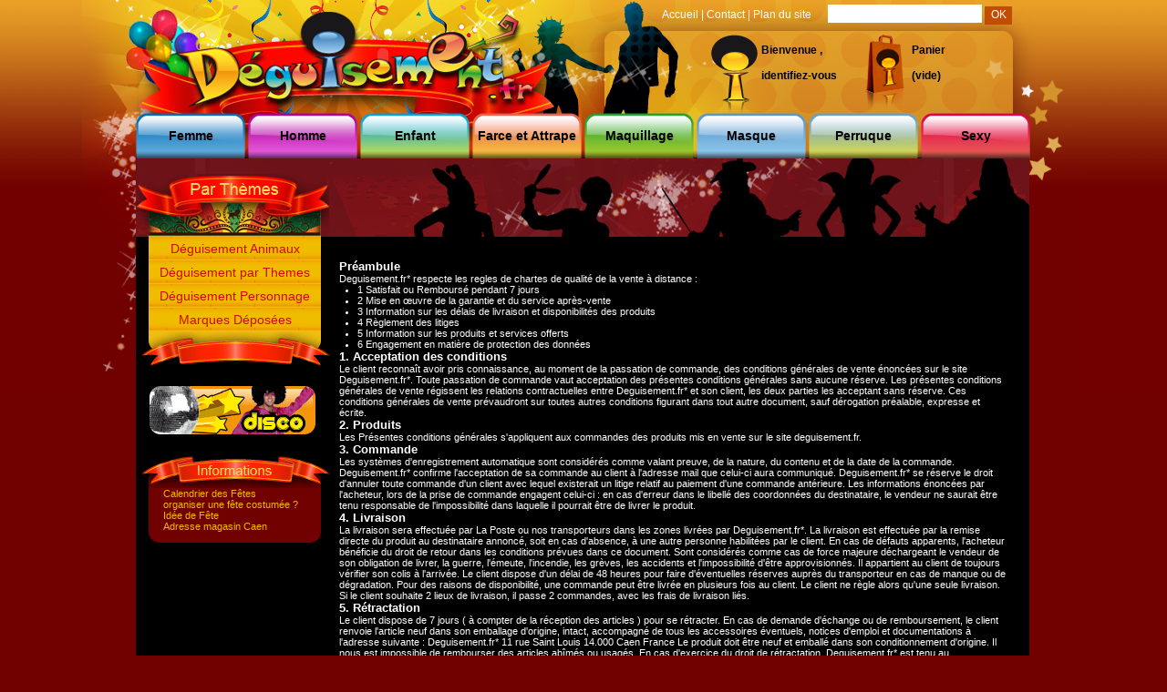

--- FILE ---
content_type: text/html; charset=utf-8
request_url: http://www.deguisement.fr/Conditions.html
body_size: 11063
content:


<!DOCTYPE html PUBLIC "-//W3C//DTD XHTML 1.1//EN" "http://www.w3.org/TR/xhtml11/DTD/xhtml11.dtd">
<html xmlns="http://www.w3.org/1999/xhtml" xml:lang="fr">
	<head>
	
			<!-- Global site tag (gtag.js) - Google Analytics -->
		
		<script async src="https://www.googletagmanager.com/gtag/js?id=UA-134347938-1"></script>
		<script>
			window.dataLayer = window.dataLayer || [];
			function gtag(){dataLayer.push(arguments);}
			gtag('js', new Date());

			gtag('config', 'UA-134347938-1');
		</script>
		
		<base href="http://www.deguisement.fr/" />
		
								
		<title>Conditions g&eacute;n&eacute;rales</title>
		<meta name="description" content="Conditions g&eacute;n&eacute;rales" />
		<meta name="keywords" content="Conditions g&eacute;n&eacute;rales" />
		<meta name="google-site-verification" content="ej4X-HmMXnZ2Pqo1FvZKlna-6YgkSXNh92uGqh8scPs" />
		<meta http-equiv="Content-Type" content="text/html; charset=utf-8" />

		
		
		<meta name="robots" content="noindex,nofollow" />

		<link rel="shortcut icon" href="/img/favicon-deguisement.fr.ico" />
		<link href="/themes/deguisement.fr/css/global.css" rel="stylesheet" type="text/css" media="all" />
		<link href="/js/facebox/facebox.css" rel="stylesheet" type="text/css" media="all" />
		<link href="/css/thickbox.css" rel="stylesheet" type="text/css" media="all" />
		<script type="text/javascript" src="/js/tools.js"></script>
		<script type="text/javascript">
			//global JS variable
			var baseDir = '/';
			var tb_pathToImage = '../img/loadingAnimation.gif';
		</script>
		
		<script type="text/javascript" src="/js/jquery/jquery.pack.js"></script>
		<script type="text/javascript" src="/js/jquery/thickbox-modified.js"></script>
		<script type="text/javascript" src="/js/jquery/jquery.easing.1.3.js"></script>
		<script type="text/javascript" src="/js/jquery/jquery.jqzoom.js"></script>
		<script type="text/javascript" src="/js/facebox/facebox.js"></script>

		
		
	</head>
	
	<body id="cms">
	        <div id="principal">
            <style type="text/css">
    
    #search_block_top {
        float: right;
        margin-right: 80px;
        margin-top: 5px;
    }
    
    .button_search_ok {
        height: 20px;
        background: #c24d00;
        color: white;
        border: 0px;
        font-size: 12px;
        width: 30px;
        padding-bottom: 3px;
    }
    
    #search_query {
        margin-left: 15px;
        height: 20px;
        border: 0px;
    }
    
    #searchbox a {
        font-size: 12px;
        color: white;
        text-decoration: none;
    }
    
    #searchbox a:hover {
        text-decoration: underline;
    }
    
    #searchbox {
        font-size: 12px;
    }
    
</style>

<div id="search_block_top">
    <form method="get" action="/search.php" id="searchbox">
        <a href="/index.php" title="Accueil">Accueil</a> | <a href="/contact-form.php" title="Contact">Contact</a> | <a href="/sitemap.php" title="Plan du site">Plan du site</a>
        
        <input type="text" id="search_query" name="search_query" value="" />
        <input type="submit" name="submit_search" value="OK" class="button_search_ok" />
    </form>
</div><style type="text/css">

#header_user {
    position: absolute;
}


</style>

<div id="header_user">
	<div id="header_user_info">
		Bienvenue ,<br/><br/>
					<a href="http://www.deguisement.fr/my-account.php">identifiez-vous</a>
			</div>
	<div id="header_nav">
		<a href="http://www.deguisement.fr/order.php" title="Votre panier d'achat">Panier</a><br/>
		<br/>
		<span class="ajax_cart_quantity"></span><span class="ajax_cart_product_txt hidden">produit</span><span class="ajax_cart_product_txt_s hidden"> produits</span>		<span class="ajax_cart_total"></span>
		<span class="ajax_cart_no_product ">(vide)</span>
	</div>
</div>
		<script type="text/javascript">
		var gaJsHost = (("https:" == document.location.protocol) ? "https://ssl." : "http://www.");
		document.write(unescape("%3Cscript src='" + gaJsHost + "google-analytics.com/ga.js' type='text/javascript'%3E%3C/script%3E"));
		</script>
		<script type="text/javascript">
		var pageTracker = _gat._getTracker("UA-24388753-1");
		pageTracker._initData();
		pageTracker._trackPageview();
		
		</script>

            <div id="logoflash">
                <object type="application/x-shockwave-flash" data="/themes/deguisement.fr/img/logo_deguisement-vhigh.swf" width="660" height="124">
                    <param name="movie" value="/themes/deguisement.fr/img/logo_deguisement-vhigh.swf" />
                    <param name="quality" value="high" />
                    <param name="wmode" value="transparent"/>
                </object>
            </div>
            <div style="height: 124px;"></div>
            
            <!-- Creation du menu -->
            <ul id="menu_top">
                            <li style="background-image: url('/themes/deguisement.fr/img/tabs/tab_0.png');" onmouseover="$('#scat_34').show();" onmouseout="$('#scat_34').hide();">
                    <a href="/femme/" title="Déguisement Femme">
                        <span id="menu_hori_tab_0" class="menu_hori_tab"> Femme</span>
                    </a>
                    
                    <div class="scat" style="position: absolute; display: none;" onmouseout="$(this).hide();" id="scat_34">
                    <ul class="scat">
                                        	<li><a href="/femme/animaux/" title="Déguisement Animal Femme">Animal</a>
                                        	<li><a href="/femme/annees60-70/" title="Déguisement Année 60 70 Femme">Années 60-70</a>
                                        	<li><a href="/femme/aventure/" title="Déguisement Aventure">Aventure</a>
                                        	<li><a href="/femme/carnaval/" title="Déguisement Carnaval Femme">Carnaval</a>
                                        	<li><a href="/femme/danse/" title="Déguisement de danseuse">Danseuse</a>
                                        	<li><a href="/femme/halloween/" title="Déguisement halloween">Halloween</a>
                                        	<li><a href="/femme/historique/" title="Déguisement Historique Femme">Historique</a>
                                        	<li><a href="/femme/pays-du-monde/" title="Déguisement Pays du Monde Femme">Pays du Monde</a>
                                        	<li><a href="/femme/uniforme/" title="Déguisement Femme Uniforme">Uniforme</a>
                                        </ul>
                    </div>
                </li>
                            <li style="background-image: url('/themes/deguisement.fr/img/tabs/tab_1.png');" onmouseover="$('#scat_2').show();" onmouseout="$('#scat_2').hide();">
                    <a href="/h/" title="Déguisement homme">
                        <span id="menu_hori_tab_1" class="menu_hori_tab"> Homme</span>
                    </a>
                    
                    <div class="scat" style="position: absolute; display: none;" onmouseout="$(this).hide();" id="scat_2">
                    <ul class="scat">
                                        	<li><a href="/h/an/" title="Déguisement Animaux Homme">Animaux</a>
                                        	<li><a href="/h/hh/" title="Déguisement Années 60-70">Années 60-70</a>
                                        	<li><a href="/h/ah/" title="Déguisement Aventure">Aventure</a>
                                        	<li><a href="/h/rh/" title="Déguisement Carnaval Homme">Carnaval</a>
                                        	<li><a href="/h/dh/" title="Déguisement Disco">Danse</a>
                                        	<li><a href="/h/halloween/" title="Deguisement Halloween Homme">Halloween</a>
                                        	<li><a href="/h/hs/" title="Déguisement Historique Homme">Historique</a>
                                        	<li><a href="/h/pays/" title="Deguisement Pays du Monde">Pays du Monde</a>
                                        	<li><a href="/h/noel/" title="Déguisement de Noel : Costume et tenue de Père Noel">Pere Noel</a>
                                        	<li><a href="/h/u/" title="Déguisement Uniforme Homme">Uniforme</a>
                                        </ul>
                    </div>
                </li>
                            <li style="background-image: url('/themes/deguisement.fr/img/tabs/tab_2.png');" onmouseover="$('#scat_3').show();" onmouseout="$('#scat_3').hide();">
                    <a href="/e/" title="Deguisement enfant">
                        <span id="menu_hori_tab_2" class="menu_hori_tab">Enfant</span>
                    </a>
                    
                    <div class="scat" style="position: absolute; display: none;" onmouseout="$(this).hide();" id="scat_3">
                    <ul class="scat">
                                        	<li><a href="/e/an/" title="Deguisement Animaux Enfant">Animaux</a>
                                        	<li><a href="/e/cb/" title="Déguisement Années 60-70">Années 60-70</a>
                                        	<li><a href="/e/pi/" title="Déguisement pirate">Aventure</a>
                                        	<li><a href="/e/cl/" title="Déguisement Carnaval Enfant">Carnaval</a>
                                        	<li><a href="/e/da/" title="Déguisement Dance Enfant">Danse</a>
                                        	<li><a href="/e/md/" title="Déguisement Medieval">Historique</a>
                                        	<li><a href="/e/in/" title="Déguisement Pays du Monde">Pays du Monde</a>
                                        	<li><a href="/e/pr/" title="Déguisement Princesse Enfant">Princesse</a>
                                        	<li><a href="/e/me/" title="Déguisement Métier">Uniforme</a>
                                        </ul>
                    </div>
                </li>
                            <li style="background-image: url('/themes/deguisement.fr/img/tabs/tab_3.png');" onmouseover="$('#scat_8').show();" onmouseout="$('#scat_8').hide();">
                    <a href="/fa/" title="Farce et Attrape pour soirée Déguisée">
                        <span id="menu_hori_tab_3" class="menu_hori_tab">Farce et Attrape</span>
                    </a>
                    
                    <div class="scat" style="position: absolute; display: none;" onmouseout="$(this).hide();" id="scat_8">
                    <ul class="scat">
                                        	<li><a href="/fa/at/" title="Farce et Attrape a Manger">A Table</a>
                                        	<li><a href="/fa/bb/" title="Bonbon farce et attrape">Bonbons Surprises</a>
                                        	<li><a href="/fa/bp/" title="Déguisement Boules Puantes">Boules Puantes</a>
                                        	<li><a href="/fa/cr/" title="Crotte Farce et Attrape">Crotte</a>
                                        	<li><a href="/fa/d/" title="Farce et Attrape Divers">Divers</a>
                                        	<li><a href="/fa/far/" title="Farces Explosives">Farces Explosives</a>
                                        </ul>
                    </div>
                </li>
                            <li style="background-image: url('/themes/deguisement.fr/img/tabs/tab_4.png');" onmouseover="$('#scat_280').show();" onmouseout="$('#scat_280').hide();">
                    <a href="/maquillage/" title="Maquillage">
                        <span id="menu_hori_tab_4" class="menu_hori_tab">Maquillage</span>
                    </a>
                    
                    <div class="scat" style="position: absolute; display: none;" onmouseout="$(this).hide();" id="scat_280">
                    <ul class="scat">
                                        	<li><a href="/maquillage/cheveux/" title="Spray Cheveux Couleurs">Cheveux</a>
                                        	<li><a href="/maquillage/creme/" title="Maquillage Crème Déguisement Visage">Creme</a>
                                        	<li><a href="/maquillage/fard/" title="Maquillage Fard Déguisement Visage">Fard</a>
                                        	<li><a href="/maquillage/fausse-moustache/" title="Fausset Moustache">Fausse Moustache</a>
                                        </ul>
                    </div>
                </li>
                            <li style="background-image: url('/themes/deguisement.fr/img/tabs/tab_5.png');" onmouseover="$('#scat_214').show();" onmouseout="$('#scat_214').hide();">
                    <a href="/masque/" title="Déguisement Masque">
                        <span id="menu_hori_tab_5" class="menu_hori_tab">Masque</span>
                    </a>
                    
                    <div class="scat" style="position: absolute; display: none;" onmouseout="$(this).hide();" id="scat_214">
                    <ul class="scat">
                                        	<li><a href="/masque/animaux/" title="Masque Animaux et déguisements">Animaux</a>
                                        	<li><a href="/masque/bd/" title="Masque BD et déguisements">Bd</a>
                                        	<li><a href="/masque/halloween/" title="Costumes amasquehalloween">Halloween</a>
                                        	<li><a href="/masque/rigolo/" title="Masque Rigolo et déguisements">Rigolo</a>
                                        	<li><a href="/masque/venise/" title="Masque Venise et Déguisements">Venise</a>
                                        </ul>
                    </div>
                </li>
                            <li style="background-image: url('/themes/deguisement.fr/img/tabs/tab_6.png');" onmouseover="$('#scat_29').show();" onmouseout="$('#scat_29').hide();">
                    <a href="/perruque/" title="Perruque Deguisement">
                        <span id="menu_hori_tab_6" class="menu_hori_tab">Perruque</span>
                    </a>
                    
                    <div class="scat" style="position: absolute; display: none;" onmouseout="$(this).hide();" id="scat_29">
                    <ul class="scat">
                                        	<li><a href="/perruque/disco/" title="Perruque Disco">Disco</a>
                                        	<li><a href="/perruque/femme/" title="Perruque Femme">Perruque Femme</a>
                                        	<li><a href="/perruque/homme/" title="Costumes Perruque Homme">Perruque Homme</a>
                                        </ul>
                    </div>
                </li>
                            <li style="background-image: url('/themes/deguisement.fr/img/tabs/tab_7.png');" onmouseover="$('#scat_37').show();" onmouseout="$('#scat_37').hide();">
                    <a href="/s/" title="Déguisement Sexy">
                        <span id="menu_hori_tab_7" class="menu_hori_tab">Sexy</span>
                    </a>
                    
                    <div class="scat" style="position: absolute; display: none;" onmouseout="$(this).hide();" id="scat_37">
                    <ul class="scat">
                                        	<li><a href="/s/ds/" title="Déguisement Costume">Coquin</a>
                                        	<li><a href="/s/e/" title="Déguisement Costume écolière">Ecolière sexy</a>
                                        	<li><a href="/s/i/" title="Déguisement Costume infirmière">Infirmière</a>
                                        	<li><a href="/s/s/" title="Déguisement costume soubrette">Soubrette</a>
                                        	<li><a href="/s/xxx/" title="Déguisement Costume XXX lingerie">XXX</a>
                                        </ul>
                    </div>
                </li>
                        </ul>
    
            <script type="text/javascript">
                            
                $(document).ready(function(){
                    $.each($(".menu_hori_tab"), function(i, n){
                        var parentheight = $("#menu_hori_tab_" + i).parent().height();
                        var height = $("#menu_hori_tab_" + i).height();
                        var padding = parentheight / 2 - height / 2;
                       $("#menu_hori_tab_" + i).parent().css("padding-top", padding);
                       $("#menu_hori_tab_" + i).parent().height(parentheight - padding);
                    });
                });
            
            </script>
       
		    <div id="page">		    
                <!-- Left -->
                <div id="left_column" class="column">
				          <div id="menu_left">
	<div class="header"></div>
	<div class="content">
			<a class="menu_n1" rel="128" title="Déguisement Animaux" href="/animaux/" onclick="changeMenu(this); return false;">
			Déguisement Animaux
		</a>
		
					<div class="menu_n2" id="menu_n2_128" style="display: none;">
							<a title="Deguisement Abeille" href="/animaux/abeille/">
					Abeille
				</a>
							<a title="Déguisement Ane" href="/animaux/ane/">
					Ane
				</a>
							<a title="Déguisement Canard" href="/animaux/canard/">
					Canard
				</a>
							<a title="Déguisement Chat" href="/animaux/chat/">
					Chat
				</a>
							<a title="Déguisement Chenille" href="/animaux/chenille/">
					Chenille
				</a>
							<a title="Déguisement Chien" href="/animaux/chien/">
					Chien
				</a>
							<a title="Déguisement Coccinelle" href="/animaux/coccinelle/">
					Coccinelle
				</a>
							<a title="Déguisement Cochon" href="/animaux/cochon/">
					Cochon
				</a>
							<a title="Déguisement Crocodile" href="/animaux/crocodile/">
					Crocodile
				</a>
							<a title="Déguisement Dragon" href="/animaux/dragon/">
					Dragon
				</a>
							<a title="Déguisement Elephant" href="/animaux/elephant/">
					Elephant
				</a>
							<a title="Déguisement Girafe" href="/animaux/girafe/">
					Girafe
				</a>
							<a title="Déguisement Grenouille" href="/animaux/grenouille/">
					Grenouille
				</a>
							<a title="Déguisement Lapin" href="/animaux/lapin/">
					Lapin
				</a>
							<a title="Déguisement Lion" href="/animaux/lion/">
					Lion
				</a>
							<a title="Deguisement Loup" href="/animaux/loup/">
					Loup
				</a>
							<a title="Déguisement Mouton" href="/animaux/mouton/">
					Mouton
				</a>
							<a title="Deguisement Ours" href="/animaux/ours/">
					Ours
				</a>
							<a title="Deguisement Papillon" href="/animaux/papillon/">
					Papillon
				</a>
							<a title="Déguisement Perroquet" href="/animaux/perroquet/">
					Perroquet
				</a>
							<a title="Déguisement Pingouin" href="/animaux/pingouin/">
					Pingouin
				</a>
							<a title="Déguisement Poule" href="/animaux/poule/">
					Poule
				</a>
							<a title="Déguisement Renard" href="/animaux/renard/">
					Renard
				</a>
							<a title="Déguisement Requin" href="/animaux/requin/">
					Requin
				</a>
							<a title="Déguisement Singe" href="/animaux/singe/">
					Singe
				</a>
							<a title="Deguisement Souris" href="/animaux/souris/">
					Souris
				</a>
							<a title="Déguisement Tigre" href="/animaux/tigre/">
					Tigre
				</a>
							<a title="Déguisement Vache" href="/animaux/vache/">
					Vache
				</a>
						</div>
					<a class="menu_n1" rel="152" title="Déguisement Fête" href="/fete/" onclick="changeMenu(this); return false;">
			Déguisement par Themes
		</a>
		
					<div class="menu_n2" id="menu_n2_152" style="display: none;">
							<a title="Déguisement Action" href="/fete/action/">
					Action
				</a>
							<a title="Déguisement Années 20 30" href="/fete/annees-20-30/">
					Années 20 - 30
				</a>
							<a title="Déguisement Antique" href="/fete/antique/">
					Antique
				</a>
							<a title="Déguisement Armée" href="/fete/armee/">
					Armée
				</a>
							<a title="Déguisement Art martiaux" href="/fete/arts/">
					Arts Martiaux
				</a>
							<a title="Déguisement Asie" href="/fete/asie/">
					Asie
				</a>
							<a title="Déguisement BD Dessins Animés" href="/fete/bd/">
					BD Dessins Animés
				</a>
							<a title="Déguisement Cape et d'épée" href="/fete/epee/">
					Cape et d'épée
				</a>
							<a title="Deguisement Carnaval" href="/fete/carnaval/">
					Carnaval
				</a>
							<a title="Deguisement Charleston" href="/fete/charleston/">
					Charleston
				</a>
							<a title="Deguisement Cirque" href="/fete/cirque/">
					Cirque
				</a>
							<a title="Déguisement Conte de fée" href="/fete/conte/">
					Conte de fée
				</a>
							<a title="Déguisement Disco" href="/fete/disco/">
					Disco
				</a>
							<a title="Déguisement Far West" href="/fete/far-west/">
					Far West
				</a>
							<a title="Déguisement Ferme" href="/fete/ferme/">
					Ferme
				</a>
							<a title="Déguisement Halloween" href="/fete/halloween/">
					Halloween
				</a>
							<a title="Deguisement Hawai" href="/fete/hawai/">
					Hawai
				</a>
							<a title="Déguisement Hippie" href="/fete/hippie/">
					Hippie
				</a>
							<a title="Déguisement Médieval" href="/fete/medieval/">
					Médieval
				</a>
							<a title="Déguisement Métier" href="/fete/metier/">
					Metier
				</a>
							<a title="Déguisement Noblesse" href="/fete/noblesse/">
					Noblesse
				</a>
							<a title="Déguisement Noel" href="/fete/noel/">
					Noel
				</a>
							<a title="Déguisement Oriental" href="/fete/oriental/">
					Oriental
				</a>
							<a title="Déguisement Religion" href="/fete/religion/">
					Religion
				</a>
							<a title="Déguisement Rock" href="/fete/rock/">
					Rock
				</a>
							<a title="Déguisement Uniforme" href="/fete/uniforme/">
					Uniforme
				</a>
							<a title="Déguisement Western" href="/fete/western/">
					Western
				</a>
						</div>
					<a class="menu_n1" rel="81" title="Déguisement Personnage" href="/a/" onclick="changeMenu(this); return false;">
			Déguisement Personnage
		</a>
		
					<div class="menu_n2" id="menu_n2_81" style="display: none;">
							<a title="Déguisement Arabe" href="/a/arabe/">
					Arabe
				</a>
							<a title="Deguisement Bonne Soeur" href="/a/bonne-soeur/">
					Bonne Soeur
				</a>
							<a title="Déguisement Chaperon Rouge" href="/a/chaperon-rouge/">
					Chaperon Rouge
				</a>
							<a title="Déguisement Chevalier" href="/a/chevalier/">
					Chevalier
				</a>
							<a title="Déguisement Chinois" href="/a/chinois/">
					Chinois
				</a>
							<a title="Déguisement Chinoise" href="/a/chinoise/">
					Chinoise
				</a>
							<a title="Déguisement Cléopatre" href="/a/cleopatre/">
					Cléopatre
				</a>
							<a title="Déguisement Clown" href="/a/clown/">
					Clown
				</a>
							<a title="Deguisement Cow Boy" href="/a/cow-boy/">
					cow boy
				</a>
							<a title="Deguisement Curé" href="/a/cure/">
					Curé
				</a>
							<a title="Déguisement Ecossais" href="/a/ecossais/">
					Ecossais
				</a>
							<a title="Déguisement Egyptien" href="/a/egyptien/">
					Egyptien
				</a>
							<a title="Déguisement espagnole" href="/a/espagnol/">
					Espagnol
				</a>
							<a title="Deguisement Fee" href="/a/fee/">
					Fée
				</a>
							<a title="Déguisement Flamenco" href="/a/flamenco/">
					Flamenco
				</a>
							<a title="Déguisement Gitan Costume Gitane" href="/a/gitan/">
					Gitan (e)
				</a>
							<a title="Déguisement Indien" href="/a/indien/">
					Indien
				</a>
							<a title="Déguisement Lutin" href="/a/lutin/">
					lutin
				</a>
							<a title="Déguisement Majorette" href="/a/majorette/">
					Majorette
				</a>
							<a title="Deguisement Marin" href="/a/marin/">
					Marin
				</a>
							<a title="Déguisement Marquise et Marquis" href="/a/marquise/">
					Marquis(e)
				</a>
							<a title="Deguisement Mexicain" href="/a/mexicain/">
					Mexicain
				</a>
							<a title="Déguisement Mexicaine" href="/a/mexicaine/">
					Mexicaine
				</a>
							<a title="Déguisement Michael Jackson" href="/a/michael-jackson/">
					Michael Jackson
				</a>
							<a title="Déguisement Militaire" href="/a/militaire/">
					Militaire
				</a>
							<a title="Deguisement Mousquetaire" href="/a/mousquetaire/">
					Mousquetaire
				</a>
							<a title="Deguisement Ninja " href="/a/ninja/">
					Ninja
				</a>
							<a title="Deguisement Pirate" href="/a/pirate/">
					Pirate
				</a>
							<a title="Déguisement Policier" href="/a/policier/">
					Policier
				</a>
							<a title="Déguisement Policière" href="/a/policiere/">
					Policière
				</a>
							<a title="Déguisement Pompier" href="/a/pompier/">
					Pompier
				</a>
							<a title="Déguisement Prince" href="/a/prince/">
					Prince
				</a>
							<a title="Déguisement Princesse" href="/a/princesse/">
					Princesse
				</a>
							<a title="Déguisement Reine" href="/a/reine/">
					Reine
				</a>
							<a title="Deguisement Robin des Bois" href="/a/robindesbois/">
					Robin des Bois
				</a>
							<a title="Déguisement Roi" href="/a/roi/">
					Roi
				</a>
							<a title="Deguisement Romain" href="/a/romain/">
					Romain
				</a>
							<a title="Deguisement Sorcière" href="/a/sorciere/">
					Sorcière
				</a>
							<a title="Déguisement Stars" href="/a/stars/">
					Stars
				</a>
							<a title="Déguisement Super Heros" href="/a/superheros/">
					Super Héros
				</a>
							<a title="Deguisement Vampire" href="/a/vampire/">
					Vampire
				</a>
							<a title="Déguisement Viking" href="/a/viking/">
					Viking
				</a>
							<a title="Déguisement Zorro" href="/a/zorro/">
					Zorro
				</a>
						</div>
					<a class="menu_n1" rel="265" title="Déguisement Licence et Marques déposées" href="/l/" onclick="changeMenu(this); return false;">
			Marques Déposées
		</a>
		
					<div class="menu_n2" id="menu_n2_265" style="display: none;">
							<a title="Déguisement Avatar" href="/l/avatar/">
					Avatar
				</a>
							<a title="Déguisement BatMan" href="/l/batman/">
					BatMan
				</a>
							<a title="Deguisement Catwoman" href="/l/catwoman/">
					Catwoman
				</a>
							<a title="Deguisement Famille Addams" href="/l/famille-addams/">
					Famille Addams
				</a>
							<a title="deguisement Harry Potter" href="/l/harry-potter/">
					Harry Potter
				</a>
							<a title="Déguisement Playboy" href="/l/playboy/">
					PlayBoy
				</a>
							<a title="Deguisement Scooby-Doo" href="/l/scooby-doo/">
					Scooby-Doo
				</a>
							<a title="Deguisement seigneur des anneaux" href="/l/seigneur-des-anneaux/">
					seigneur des anneaux
				</a>
							<a title="Déguisement Star Wars" href="/l/star-wars/">
					Star Wars
				</a>
							<a title="Deguisement Superman" href="/l/superman/">
					Superman
				</a>
							<a title="Deguisement V pour Vendetta" href="/l/vendetta/">
					Vendetta
				</a>
						</div>
				</div>
	<div class="footer"></div>
</div>


<script type="text/javascript">

	function changeMenu(menu)
	{
		menu = $(menu);
		$(".menu_n2").hide();
		$("#menu_n2_" + menu.attr("rel")).show();
	}

</script>
<div style="margin-left: 15px; margin-top: 20px;">
			<a href="/fete/disco/" title="deguisement disco">
			<img src="/img/logo-deguisement.fr/1.png" alt="deguisement disco"/>
		</a>
	</div><!-- Block informations module -->
<div id="informations_block_left">
	<div class="top"></div>
	<div class="content">
	<ul class="block_content">
									<li><a href="/calendrier.html" title="Calendrier des F&ecirc;tes">Calendrier des F&ecirc;tes</a></li>
												<li><a href="/organiser.html" title="Comment organiser une f&ecirc;te costum&eacute;e ?">organiser une f&ecirc;te costum&eacute;e ?</a></li>
												<li><a href="/idee-fete/index.html" title="Id&eacute;e de F&ecirc;te D&eacute;guis&eacute;e trouver des id&eacute;es de f&ecirc;tes &agrave; th&eacute;me">Id&eacute;e de F&ecirc;te</a></li>
												<li><a href="/adresse/caen.html" title="Location et D&eacute;guisement &agrave; Caen">Adresse magasin Caen</a></li>
						</ul>
	</div>
	<div class="footer"></div>
</div>
<!-- /Block informations module --><div class="block" style="margin-top: 20px; margin-left: 15px;">
	<iframe src="http://www.facebook.com/plugins/likebox.php?href=http%3A%2F%2Fwww.facebook.com%2Fpages%2Fdeguisementfr%2F137791982913147&amp;width=190&amp;colorscheme=light&amp;show_faces=true&amp;stream=false&amp;header=true&amp;" scrolling="no" frameborder="0" style="border:none; width: 190px; height: 300px;" allowTransparency="true"></iframe>
</div>

		        </div>

		        <!-- Center -->
		        <div id="center_column">
						<p align="justify">&nbsp;</p>
<h3>Pr&eacute;ambule</h3>
<p>Deguisement.fr* respecte les regles de chartes de qualit&eacute; de la vente &agrave; distance :</p>
<ul style="margin-left: 20px;">
<li>1 Satisfait ou Rembours&eacute; pendant 7 jours</li>
<li>2 Mise en &oelig;uvre de la garantie et du service apr&egrave;s-vente</li>
<li>3 Information sur les d&eacute;lais de livraison et disponibilit&eacute;s des produits</li>
<li>4 R&egrave;glement des litiges</li>
<li>5 Information sur les produits et services offerts</li>
<li>6 Engagement en mati&egrave;re de protection des donn&eacute;es</li>
</ul>
<h3>1. Acceptation des conditions</h3>
<p>Le client reconna&icirc;t avoir pris connaissance, au moment de la passation de commande, des conditions g&eacute;n&eacute;rales de vente &eacute;nonc&eacute;es sur le site Deguisement.fr*. Toute passation de commande vaut acceptation des pr&eacute;sentes conditions g&eacute;n&eacute;rales sans aucune r&eacute;serve. Les pr&eacute;sentes conditions g&eacute;n&eacute;rales de vente r&eacute;gissent les relations contractuelles entre Deguisement.fr* et son client, les deux parties les acceptant sans r&eacute;serve. Ces conditions g&eacute;n&eacute;rales de vente pr&eacute;vaudront sur toutes autres conditions figurant dans tout autre document, sauf d&eacute;rogation pr&eacute;alable, expresse et &eacute;crite.</p>
<h3>2. Produits</h3>
<p>Les Pr&eacute;sentes conditions g&eacute;n&eacute;rales s'appliquent aux commandes des produits mis en vente sur le site deguisement.fr.</p>
<h3>3. Commande</h3>
<p>Les syst&egrave;mes d'enregistrement automatique sont consid&eacute;r&eacute;s comme valant preuve, de la nature, du contenu et de la date de la commande. Deguisement.fr* confirme l'acceptation de sa commande au client &agrave; l'adresse mail que celui-ci aura communiqu&eacute;. Deguisement.fr* se r&eacute;serve le droit d'annuler toute commande d'un client avec lequel existerait un litige relatif au paiement d'une commande ant&eacute;rieure. Les informations &eacute;nonc&eacute;es par l'acheteur, lors de la prise de commande engagent celui-ci : en cas d'erreur dans le libell&eacute; des coordonn&eacute;es du destinataire, le vendeur ne saurait &ecirc;tre tenu responsable de l'impossibilit&eacute; dans laquelle il pourrait &ecirc;tre de livrer le produit.</p>
<h3>4. Livraison</h3>
<p>La livraison sera effectu&eacute;e par La Poste ou nos transporteurs dans les zones livr&eacute;es par Deguisement.fr*. La livraison est effectu&eacute;e par la remise directe du produit au destinataire annonc&eacute;, soit en cas d'absence, &agrave; une autre personne habilit&eacute;es par le client. En cas de d&eacute;fauts apparents, l'acheteur b&eacute;n&eacute;ficie du droit de retour dans les conditions pr&eacute;vues dans ce document. Sont consid&eacute;r&eacute;s comme cas de force majeure d&eacute;chargeant le vendeur de son obligation de livrer, la guerre, l'&eacute;meute, l'incendie, les gr&egrave;ves, les accidents et l'impossibilit&eacute; d'&ecirc;tre approvisionn&eacute;s. Il appartient au client de toujours v&eacute;rifier son colis &agrave; l'arriv&eacute;e. Le client dispose d'un d&eacute;lai de 48 heures pour faire d'&eacute;ventuelles r&eacute;serves aupr&egrave;s du transporteur en cas de manque ou de d&eacute;gradation. Pour des raisons de disponibilit&eacute;, une commande peut &ecirc;tre livr&eacute;e en plusieurs fois au client. Le client ne r&egrave;gle alors qu'une seule livraison. Si le client souhaite 2 lieux de livraison, il passe 2 commandes, avec les frais de livraison li&eacute;s.</p>
<h3>5. R&eacute;tractation</h3>
<p>Le client dispose de 7 jours ( &agrave; compter de la r&eacute;ception des articles ) pour se r&eacute;tracter. En cas de demande d'&eacute;change ou de remboursement, le client renvoie l'article neuf dans son emballage d'origine, intact, accompagn&eacute; de tous les accessoires &eacute;ventuels, notices d'emploi et documentations &agrave; l'adresse suivante : Deguisement.fr* 11 rue Saint Louis 14.000 Caen France Le produit doit &ecirc;tre neuf et emball&eacute; dans son conditionnement d'origine. Il nous est impossible de rembourser des articles ab&icirc;m&eacute;s ou usag&eacute;s. En cas d'exercice du droit de r&eacute;tractation, Deguisement.fr* est tenu au remboursement des sommes vers&eacute;es par le client, sans frais, &agrave; l'exception des frais de retour. Le remboursement est d&ucirc; dans un d&eacute;lai maximum de 15 jours.  Le client retourne le produit pour une raison qui incombe &agrave; Deguisement.fr* : Deguisement.fr* rembourse le produit, les frais d'envoi et de retour &eacute;ventuels ; Le client retourne le produit simplement parce qu'il ne le satisfait pas : Deguisement.fr* rembourse le montant du produit mais les frais de retour sont &agrave; la charge du client. Si vous retournez un article, n'oubliez pas d'inclure la copie de votre bordereau d'achat (ou votre confirmation re&Ccedil;ue par email) et d'indiquer la raison du retour ainsi que l'ensemble de vos coordonn&eacute;es.</p>
<h3>6. Prix</h3>
<p>Pour chaque article, le prix indiqu&eacute; ne comprend pas le transport. Dans la confirmation de commande, le montant total est le prix d&eacute;finitif, exprim&eacute; toutes taxes comprises et incluant la TVA. Ce prix comprend le prix des articles, les frais de manutention, d'emballage et de conservation des produits, les frais de transport.</p>
<h3>7. Paiement</h3>
<p>Le prix factur&eacute; au client est le prix indiqu&eacute; sur la confirmation de commande adress&eacute;e par Deguisement.fr*. Le prix des produits est payable au comptant le jour de la commande effective. La commande valid&eacute;e par le client ne sera consid&eacute;r&eacute;e effective que lorsque les centres de paiement bancaire concern&eacute;s auront donn&eacute; leur accord. En cas de refus des dits centres, la commande sera automatiquement annul&eacute;e et le client pr&eacute;venu par courrier &eacute;lectronique. Par ailleurs, Deguisement.fr* se r&eacute;serve le droit de refuser toute commande d'un client avec lequel existerait un litige.</p>
<h3>8. Litiges</h3>
<p>Le pr&eacute;sent contrat est soumis au droit fran&Ccedil;ais. Deguisement.fr* ne peut &ecirc;tre tenu pour responsable des dommages de toute nature, tant mat&eacute;riels qu'immat&eacute;riels ou corporels, qui pourraient r&eacute;sulter d'un mauvais fonctionnement ou de la mauvaise utilisation des produits commercialis&eacute;s. La responsabilit&eacute; de Deguisement.fr* sera, en tout &eacute;tat de cause, limit&eacute;e au montant de la commande et ne saurait &ecirc;tre mise en cause pour de simples erreurs ou omissions qui auraient pu subsister malgr&eacute; toutes les pr&eacute;cautions prises dans la pr&eacute;sentation des produits. En cas de difficult&eacute;s dans l'application du pr&eacute;sent contrat, l'acheteur a la possibilit&eacute;, avant toute action en justice, de rechercher une solution amiable notamment avec l'aide :  <br />- d'une association professionnelle de la branche <br />- d'une association de consommateurs <br />- ou de tout autre conseil de son choix Il est rappel&eacute; que la recherche de la solution amiable n'interrompt pas le 'bref d&eacute;lai' de la garantie l&eacute;gale, ni la dur&eacute;e de la garantie contractuelle. Il est rappel&eacute; qu'en r&egrave;gle g&eacute;n&eacute;rale et sous r&eacute;serve de l'appr&eacute;ciation des Tribunaux, le respect des dispositions du pr&eacute;sent contrat relatives &agrave; la garantie contractuelle suppose :  <br />- que l'acheteur honore ses engagements financiers envers le vendeur <br />- que l'acheteur utilise les produits de fa&Ccedil;on normale Les r&eacute;clamations ou contestations seront toujours re&Ccedil;ues avec bienveillance attentive, la bonne foi &eacute;tant toujours pr&eacute;sum&eacute;e chez celui qui prend la peine d'exposer ses situations. En cas de litige, le client s'adressera par priorit&eacute; &agrave; l'entreprise pour obtenir une solution amiable. A d&eacute;faut, les litiges seront port&eacute;s devant les Tribunaux comp&eacute;tents.</p>
<h3>9. Garantie</h3>
<p>En toute hypoth&egrave;se, le client b&eacute;n&eacute;ficie de la garantie l&eacute;gale d'&eacute;viction et des vices cach&eacute;s (Art. 1625 et suivants du Code Civil). A la condition que l'acheteur fasse la preuve du d&eacute;faut cach&eacute;, le vendeur doit l&eacute;galement en r&eacute;parer toutes les cons&eacute;quences (art.1641 et suivants du code civil) ; si l'acheteur s'adresse aux tribunaux, il doit le faire dans un 'bref d&eacute;lai' &agrave; compter de la d&eacute;couverte du d&eacute;faut cach&eacute; (art. 1648 du code civil). Les garanties ne couvrent pas les d&eacute;fauts et leurs cons&eacute;quences dus :<br /> - &agrave; l'intervention d'un r&eacute;parateur ou couturier non agr&eacute;&eacute; par Deguisement.com*;<br /> - au non respect des instructions indiqu&eacute;es dans les notices d'utilisation et d'entretien<br /> - &agrave; toute erreur de manipulation ainsi qu'au manque d'entretien des produits ;<br /> - &agrave; une utilisation non conforme &agrave; l'usage pour lequel le produit est destin&eacute;</p>
<h3>10. Informations l&eacute;gales</h3>
<p>Le renseignement des informations nominatives collect&eacute;es aux fins de la vente &agrave; distance est obligatoire, ces informations &eacute;tant indispensables pour le traitement et l'acheminement des commandes, l'&eacute;tablissement des factures etc... Le d&eacute;faut de renseignement entra&icirc;ne la non validation de la commande. Conform&eacute;ment &agrave; la loi 'Informatique et Libert&eacute;s', le traitement des informations nominatives relatives aux clients a fait l'objet d'une d&eacute;claration aupr&egrave;s de la Commission Nationale de l'Informatique et des Libert&eacute;s (CNIL). Le client dispose (article 34 de la loi du 6 janvier 1978) d'un droit d'acc&egrave;s, de modification, de rectification et de suppression des donn&eacute;es qui le concernent, qu'il peut exercer aupr&egrave;s de Deguisement.fr*.</p>
<h3>11. Politique de discr&eacute;tion</h3>
<p>Par l'interm&eacute;diaire de Deguisement.fr*, le client peut &ecirc;tre amen&eacute; &agrave; recevoir des propositions d'autres entreprises ou organismes, ou &ecirc;tre inform&eacute; &eacute;galement des offres de Deguisement.fr* par t&eacute;l&eacute;phone ou mail. Si le client ne le souhaite pas, il lui suffit de contacter Deguisement.com ( Nous contacter) Toutes ces donn&eacute;es peuvent &ecirc;tre modifi&eacute;es par le client. Celui-ci est en droit de demander sa suppression du fichier client de Deguisement.fr* Ces informations permettent de faciliter encore davantage au client l'utilisation du site de Deguisement.fr*, en lui &eacute;vitant par exemple de proc&eacute;der &agrave; de multiples ressaisies, et de profiter pleinement de toutes les fonctionnalit&eacute;s que le site offre au client. L'adresse du client est utile au moment de la commande afin de lui adresser sa facture et sa commande dans les d&eacute;lais. Les coordonn&eacute;es t&eacute;l&eacute;phoniques du client permettent aux livreurs et au service clients de Deguisement.fr* de contacter le client pour le suivi de sa commande. L'adresse mail du client permet &agrave; Deguisement.fr* de confirmer les commandes du client, ainsi que toutes les r&eacute;ponses qui seraient donn&eacute;es au t&eacute;l&eacute;phone par le service clients. Les informations bancaires du client (num&eacute;ro de carte bancaire, date de validit&eacute;) sont crypt&eacute;es par le syst&egrave;me SOGENACTIF de la Soci&eacute;t&eacute; G&eacute;n&eacute;rale. Elles sont inaccessibles par un tiers. (*) : Deguisement.fr est une marque.</p>
<p>&nbsp;</p>
	<br />
<p><a href="/" title="Home"><img src="/themes/deguisement.fr/img/icon/home.gif" alt="Home" class="icon" /></a><a href="/" title="Home">Home</a></p>

<iframe src="http://www.facebook.com/plugins/like.php?href=http%3A%2F%2Fwww.deguisement.fr%2FConditions.html&layout=standard&show_faces=false&width=338&action=like&colorscheme=light" scrolling="no" frameborder="0" allowTransparency="true" style="border:none; overflow:hidden; width:338px; height:30px"></iframe>
                </div>

                <!-- Right -->
                <div id="right_column" class="column">
                    
                </div>
            </div>
            
            <div id="footer">
                <ul id="menu_footer">
                    <li>
                        <a href="http://www.deguisement.fr/Frais.html" title="Frais de Port Offert">
                            <img src="/themes/deguisement.fr/img/pictos/picto_camion.png" alt="Frais de Port Offert"/><br/>
                            Livraison gratuite &agrave; partir de 60&euro;
                        </a>
                    </li>
                    <li>
                        <a href="http://www.deguisement.fr/Satisfait.html" title="Satisfait ou Rembours&eacute;">
                            <img src="/themes/deguisement.fr/img/pictos/picto_fleche.png" alt="Satisfait ou Rembours&eacute;"/><br/>
                            Satisfait ou Rembours&eacute;
                        </a>
                    </li>
                    <li>
                        <a href="http://www.deguisement.fr/moyendepaiement.html" title="moyen de paiement">
                            <img src="/themes/deguisement.fr/img/pictos/picto_euro.png" alt="moyen de paiement"/><br/>
                            Les moyens de Paiements
                        </a>
                    </li>
                    <li>
                        <a href="http://www.deguisement.fr/Paiementsecurise.html" title="Paiement S&eacute;curis&eacute;">
                            <img src="/themes/deguisement.fr/img/pictos/picto_cadena.png" alt="Paiement S&eacute;curis&eacute;"/><br/>
                            Paiement S&eacute;curis&eacute;
                        </a>
                    </li>
                    <li>
                        <a href="http://www.deguisement.fr/garantieconfiance.html" title="Garantie confiance">
                            <img src="/themes/deguisement.fr/img/pictos/picto_smile.png" alt="Garantie confiance"/><br/>
                            Garantie de Confiance
                        </a>
                    </li>
                    <li>
                        <a href="http://www.deguisement.fr/chequecadeau.html" title="Cheque Cadeau">
                            <img src="/themes/deguisement.fr/img/pictos/picto_cadeaux.png" alt="Cheque Cadeau"/><br/>
                            Ch&egrave;que Cadeau
                        </a>
                    </li>
                </ul>
                
                <div id="contactus">
                    <div style="float: left;">
                        Contact par t&eacute;l&eacute;phone :<br/>
                        <span style="font-size: 18px; line-height: 24px;">08 99 704 700</span><br/>
                        <br/>
                        3&euro; l'appel + prix appel<br/>
                        <span style="font-style: italic; font-size: 10px;">Hors commercial</span><br/>
                    </div>
                    <img src="/themes/deguisement.fr/img/standardiste.jpg" alt="Contactez-nous" style="float: right; margin-left: 5px;"/>
                </div>
            
                <ul id="partenaires">
                    <li>
                        Nos partenaires :
                    </li>
                    <li>
                        <img src="/themes/deguisement.fr/img/partenaires/logo_colissimo_suivi.png" alt=""/>
                    </li>
                    <li>
                        <img src="/themes/deguisement.fr/img/partenaires/logo_caisse_epargne.png" alt=""/>
                    </li>
                    <li>
                        <img src="/themes/deguisement.fr/img/partenaires/logo_visa.png" alt=""/>
                    </li>
                    <li>
                        <img src="/themes/deguisement.fr/img/partenaires/logo_mastercard.png" alt=""/>
                    </li>
                    <li>
                        <img src="/themes/deguisement.fr/img/partenaires/logo_cb.png" alt=""/>
                    </li>
                    <li>
                        <img src="/themes/deguisement.fr/img/partenaires/logo_paybox.png" alt=""/>
                    </li>
                </ul>
                
                <div id="footercontent">
                    <div class="top"></div>
                    <div class="content">
                        <!-- MODULE Block various links -->
<div id="block_various_links_footer">
<ul class="block_various_links">
        <li class="first_item"><a href="http://www.deguisement.fr/contact-form.php" title="">Contactez-nous</a></li>
                	                <li class="item"><a href="/Frais.html" title="Frais de Port Offert">Frais</a></li>
                            	                <li class="item"><a href="/Conditions.html" title="Conditions g&eacute;n&eacute;rales">Conditions g&eacute;n&eacute;rales</a></li>
                            	                <li class="item"><a href="/qui.html" title="Qui sommes nous ?">Qui Sommes Nous</a></li>
                            	            	<li class="item"><a href="/Satisfait.html" title="Satisfait ou Rembours&eacute;">Satisfait ou Rembours&eacute;</a></li>
                            	            	<li class="item"><a href="/Paiementsecurise.html" title="Paiement S&eacute;curis&eacute;">Paiement S&eacute;curis&eacute;</a></li>
                            	                <li class="item"><a href="/Partenaire.html" title="Partenaire">Partenaire</a></li>
                            <li class="item"><a href="http://www.deguisement.fr/livraison-form.php" title="">Livraison</a></li>
</ul>
</div>
<!-- /MODULE Block various links -->
    <script id="tg_passage_cybercite" type="text/javascript" src="http://tracking.veille-referencement.com/TAG/TAG_passage.js?idsite=5603"></script>
    
			<!-- Tag_Lengow -->
			<script type="text/javascript">
				var page = "page";
				var order_amt = "";
				var order_id = "";
				var product_ids = "";
				var ssl = "false";
			</script>
			<script type="text/javascript" src="https://tracking.lengow.com/tagcapsule.js?lengow_id=1370&idGroup=2572"></script>
			<!-- /Tag_Lengow -->
                        
                    </div>
                    <div class="footer"></div>
                </div>
            </div>
        </div>
        
                
    </body>
</html>

--- FILE ---
content_type: text/css
request_url: http://www.deguisement.fr/themes/deguisement.fr/css/global.css
body_size: 53993
content:
/*
	PrestaShop CSS
	18 used colors :
	10 grays: #374853 #595a5e #5d717e #76839b #888 #bdc2c9 #d0d1d5 #d0d3d8 #e5e6e7 #f1f2f4
	4 fushias: #f6dce8 #dd2a81 #971d58 #5d0630
	2 yellows: #f8e1a0 #f9e400
	1 green: #488c40
	1 red: #da0f00
*/

* {
	padding:0;
	margin:0;
}

body {
    background: #710000 url('../img/body_bg.jpg') repeat-x top left;
	font-size: 11px;
	font-family: Arial;
	color: #ffffff;
	text-align: left;
}

#principal {
    width: 1100px;
    margin-left: auto;
    margin-right: auto;
    background: url('../img/bg_top.png') no-repeat top left;
}

#logoflash {
    height: 124px;
    position: absolute;
}

#page {
    width: 980px;
    margin: 0 0 0 59px;
    min-height: 200px;
    background: #000000 url('../img/deco_top.png') no-repeat top left;
    padding-top: 86px;
}

#menu_top {
    height: 50px;
    margin: 0 0 0 59px;
}

#menu_top li {
    height: 50px;
    width: 120px;
    list-style: none;
    float: left;
    margin-right: 3px;
}

#menu_top li a {
    font-family: Arial;
    font-weight: bold;
    font-size: 14px;
    display: block;
    text-align: center;
    color: black;
    width: 120px;
    height: 50px;
    text-decoration: none;
}

#menu_top li a:hover {
    text-decoration: none;
}

#left_column {
    width: 210px;
    float: left;
}

#center_column {
    margin-left: 210px;
    width: 733px;
    padding: 13px;
    padding-right: 24px;
    min-height: 400px;
}

#footer {
    background: url('../img/bg_footer.png') no-repeat top left;
    min-height: 244px;
}

#menu_footer {
    float: left;
    margin: 60px 0 0 69px;
}

#menu_footer li {
    width: 100px;
    list-style: none;
    float: left;
}

#menu_footer li a {
    font-family: Arial;
    font-weight: bold;
    font-size: 11px;
    display: block;
    text-align: center;
    color: white;
    width: 100px;
    text-decoration: none;
}

#contactus {
    float: right;
    text-align: right;
    margin: 68px 75px 0 0;
    color: white;
    font-family: Arial;
    font-weight: bold;
    line-height: 18px;
    font-size: 12px;
}

#partenaires {
    float: left;
    padding: 20px 0 0 130px;
    width: 700px;
}

#partenaires li {
    list-style: none;
    float: left;
    color: white;
    margin-right: 10px;
}

#footercontent {
    margin: 260px 0 0 59px;
    * margin-top: 125px;
}

.scat {
	z-index: 99999;
}

#footercontent .top {
    background: url('../img/top_contentRefFooter.png') no-repeat;
    height: 13px;
}

#footercontent .content {
    color: white;
    background: #880707;
    min-height: 50px;
    background: url('../img/content_contentRefFooter.png') repeat-y;
    padding: 0 15px 0 15px;
    width: 950px;
}

#footercontent .footer {
    background: url('../img/footer_contentRefFooter.png') no-repeat top left;
    height: 13px;
}

#product_lesaviezvous a {
	color: white;
}

h1 {
    background: url('../img/bg_title_content.png') no-repeat;
    height: 37px;
    width: 732px;
    line-height: 37px;
    text-align: center;
    color: #ffd601;
    font-family: Arial;
    font-size: 14px;
    font-weight: bold;
}

h2 {
    background: none;
    font-family: Arial;
    font-size: 12px;
    font-weight: bold;
    color: #efbc00;
}

#more_info_block h2.titre {
    background: url('../img/bg_title_content.png') no-repeat;
    height: 37px;
    width: 732px;
    line-height: 37px;
    text-align: center;
    color: #ffd601;
    font-family: Arial;
    font-size: 14px;
    font-weight: bold;
}

#titreaccueil h2 {
    margin-top: 5px;
}

#titreaccueil {
    width: 732px;
    margin: auto;
    margin-bottom: 10px;
}

h4 {
    background: url('../img/bg_title_content.png') no-repeat;
    height: 37px;
    width: 732px;
    line-height: 37px;
    text-align: center;
    color: #ffd601;
    font-family: Arial;
    font-size: 14px;
    font-weight: bold;
}

.hf_top {
    height: 11px;
    width: 186px;
    background: url('../img/bg_top_productlist.png') no-repeat;
}

.hf_content {
    width: 150px;
    padding: 0 18px 0 18px;
    background: url('../img/bg_content_productlist.png') repeat-y;
    text-align: left;
}

.hf_content a {
    color: #710000;
    font-family: Arial;
    font-weight: bold;
    font-size: 11px;
}

.hf_content .name {
	display: block;
	height: 30px;
}

.hf_content h3 {
	display: block;
	height: 250px;
}

.hf_content .product_desc {
    margin-top: 5px;
    font-size: 11px;
    color: black;
    height: 60px;
}

.hf_footer {
    width: 150px;
    height: 81px;
    padding: 15px 18px 0 18px;
    background: url('../img/bg_bottom_productlist.png') no-repeat;
}

.hf_footer .price {
    font-size: 14px;
    font-weight: bold;
    color: #fee019;
    width: 150px;
    text-align: center;
    height: 35px;
    line-height: 35px;
}

.hf_footer .price_onsale {
    font-size: 14px;
    font-weight: bold;
    color: #fee019;
    width: 150px;
    text-align: center;
    height: 35px;
    line-height: 20px;
}

.hf_footer .price_onsale .barred {
    font-size: 11px;
    font-weight: bold;
    color: #ffffff;
    line-height: 10px;
    text-decoration: line-through;
}

.hf_footer .button_infos {
    margin-left: 15px;
    margin-top: 5px;
    float: left;
    display: block;
    background: url('../img/btn_infos_productlist.png') no-repeat;
    width: 54px;
    height: 48px;
}

.hf_footer .button_panier {
    margin-right: 15px;
    margin-top: 5px;
    float: right;
    display: block;
    background: url('../img/btn_panier_productlist.png') no-repeat;
    width: 54px;
    height: 48px;
}

#center_column .products_block ul {
    width: 744px;
}

#center_column .products_block ul li {
    float: left;
    clear: none;
    width: 186px;
    height: 440px;
    padding: 0;
    margin: 0;
    list-style: none;
}

#featured-products_block_center {
    width: 744px;
}

#featured-products_block_center h4 {
    margin: auto;
}

#header_user {
	float: left;
	margin: 38px 0 0 690px;
	width: 330px;
}

#header_user #header_user_info {
	float: left;
	height: 77px;
	width: 110px;
	padding-left: 55px;
	padding-top: 10px;
	background: url('../img/pictos/picto_info_compte.png') no-repeat top left;

	color: black;
	font-family: Arial;
	font-size: 12px;
	font-weight: bold;
}

#header_user #header_user_info a {
	color: black;
	font-family: Arial;
	font-size: 12px;
	font-weight: bold;
	text-decoration: none;
}

#header_user #header_nav {
	float: right;
	height: 77px;
	width: 110px;
	padding-left: 50px;
	background: url('../img/pictos/picto_panier_top.png') no-repeat top left;
	padding-top: 10px;

	color: black;
	font-family: Arial;
	font-size: 12px;
	font-weight: bold;
}

#header_user #header_nav a {
	color: black;
	font-family: Arial;
	font-size: 12px;
	font-weight: bold;
	text-decoration: none;
}

#menu_left .header {
	width: 212px;
	height: 69px;
	background: url('../img/bgTop_menu_left.png');
	margin-top: -69px;
}

#menu_left .footer {
	width: 212px;
	height: 40px;
	background: url('../img/bgFooter_menu_left.png');
}

#menu_left .content {
	width: 189px;
	margin-left: 14px;
	background: #710000;
}

#menu_left .menu_n1 {
	text-decoration: none;
	display: block;
	width: 189px;
	height: 26px;
	background: url('../img/bgbtn_menu_left.png');
	line-height: 26px;
	font-size: 14px;
	color: #d10700;
	text-align: center;
}

#menu_left .menu_n2 {
	width: 174px;
	max-height: 200px;
	padding: 5px 0 5px 15px;
	overflow: auto;
}

#menu_left .menu_n2 a {
	width: 150px;
	display: block;
	text-decoration: none;
	color: #f0b900;
	font-size: 11px;
}

#menu_left .menu_n2 a:hover {
	display: block;
	text-decoration: none;
	color: #710000;
	font-size: 11px;
	background: #f0b900;
}

div.step {
	background-color: #000000;
	width: 90%;
	margin: 0 auto;
}

#liens_block_footer {
	color: white;
}

#liens_block_footer a {
	color: white!important;
}

#more_info_block {
	margin: 15px 0 15px 0;
}

#image-block .top {
	width: 335px;
	height: 12px;
	background: url('../img/bg_top_imgprod.png');
}

#image-block .content {
	width: 315px;
	background-color: white;
	text-align: center;
	padding-left: 20px;
}

#image-block .footer {
	width: 335px;
	height: 64px;
	background: url('../img/bg_footer_imgprod.png');
}

#image-block .footer .zoomtb {
	margin: 17px 15px 0 0;
	float: right;
	display: block;
	padding-left: 10px;
	width: 90px;
	height: 43px;
	background: url('../img/pictos/picto_loupe_imgprod.png') top right no-repeat;

	font-weight: bold;
	line-height: 43px;
	color: #f0be07;
	font-size: 14px;
	text-decoration: none;
}

#image-block .footer .zoomjq {
	margin: 17px 0 0 14px;
	float: left;
	display: block;
	width: 200px;
	height: 43px;

	text-align: center;
	font-weight: bold;
	line-height: 43px;
	color: #f0be07;
	font-size: 12px;
	text-decoration: none;
}

#pb-left-column .top {
	width: 378px;
	min-height: 105px;
	background: #efbd06 url('../img/bg_top_proddesc.png') top left no-repeat;
}

#pb-left-column {
	width: 378px;
}

#pb-left-column .content {
	width: 378px;
	background-color: #efbd06;
}

#pb-left-column .footer {
	width: 353px;
	height: 43px;
	padding: 25px 0 0 25px;
	background: url('../img/bg_footer_proddesc.png');
}

#pb-left-column .footer .print {
	float: left;
	display: block;
	width: 45px;
	height: 36px;
	background: url('../img/pictos/picto_print.png');
}

#pb-left-column .footer .tailles {
	margin-left: 2px;
	float: left;
	display: block;
	width: 110px;
	height: 36px;
	background: url('../img/pictos/picto_tailles.png');
}

#pb-left-column .footer .cart {
	margin-left: 2px; margin-top: -18px;
	float: left;
	display: block;
	width: 170px;
	height: 54px;
	background: url('../img/pictos/picto_panier.png');
}

.price .price_onsale {
	width: 80px;
	margin: 0 0 0 150px;
	padding: 11px 0 0 0;
	text-align: center;
}

.price .price_normal {
	width: 80px;
	margin: 0 0 0 150px;
	padding: 18px 0 0 0;
	text-align: center;
}

#our_price_display {
	color: #fde01a;
	font-weight: bold;
	font-size: 15px;
}

#old_price_display {
	font-weight: bold;
	text-decoration: line-through;
}

#short_description_content {
	padding: 20px;
	color: black;
	background: url('../img/bg_footer_desc.png') bottom left no-repeat;
}

#attributes {
	padding-top: 10px;
}

#buy_block label {
	float: left;
	display: block;
	width: 100px;
	color: #c80002;
	text-align: right;
	height: 18px;
	line-height: 18px;
	padding-right: 5px;
	font-size: 13px;
}

#buy_block select {
	width: 200px;
}

#buy_block input {

}

#buy_block p {
	padding-top: 5px;
}

#informations_block_left {
	margin-top: 20px;
}

#informations_block_left .top {
	width: 218px;
	height: 37px;
	background: url('../img/bg_top_blocInfo.png');
}

#informations_block_left .content {
	width: 218px;
	background: url('../img/bg_content_blocInfo.png');
}

#informations_block_left .content ul {
	width: 170px;
	margin-left: 30px;
}

#informations_block_left .content li {
	list-style: none;
}

#informations_block_left .content li a {
	color:#F0B900;
	text-decoration: none;
}

#informations_block_left .content li a:hover {
	text-decoration: underline;
}

#informations_block_left .footer {
	width: 218px;
	height: 12px;
	background: url('../img/bg_footer_blocInfo.png');
}

#more_info_sheets a {
	color: white;
}

#block_various_links_footer {
	text-align: center;
	width: 950px;
	position: absolute;
	margin: auto;
	margin-top: -35px;
}

#block_various_links_footer a {
	color: #e1a604;
}

.order_delivery {
	margin: auto;
}

#menu_top li ul.scat li {
	background: black;
	float: none;
	height: auto;
	width: auto;
}

#menu_top li ul.scat li a {
	height: 20px;
	text-align: left;
	font-weight: normal;
	padding: 5px 0 5px 5px;
	width: 100%;
	min-width: 120px;
	background: black;
	color: #F0B900;
	line-height: 20px;
}

#menu_top li ul.scat li a:hover {
	height: 20px;
	text-align: left;
	color: #F0B900;
	font-weight: normal;
	padding: 5px 0 5px 5px;
	width: 100%;
	min-width: 120px;
	background: #F0B900;;
	color: black;
}

#buy_block ul {
	list-style: none;
	padding-left: 20px;
	padding-top: 10px;
}

#buy_block ul h5 {
	line-height: 20px;
	font-size: 11px;
}

#buy_block ul input {
	margin-right: 5px;
	vertical-align: middle;
}

#buy_block ul h5 .price {
	color: black;
	padding-left: 10px;
}

#buy_block ul h5 a {
	color: #C80002;
	font-weight: normal;
}

/* breadcrumb.tpl */
.breadcrumb {
	margin: -30px 0 10px 0;

	font-weight: bold;
	font-size: 1em;
	color: #EFBD06;
}
.breadcrumb .navigation-pipe {
	font-weight: bold;
	padding: 0 0.6em;
}
.breadcrumb a {
	text-decoration: none;
	color:#EFBD06;
}
.breadcrumb a:hover { text-decoration: underline; }
/* /breadcrumb.tpl */

h4.crosssell {
	margin-top: 15px;
}

#product .products_block .block_content {
	margin-left: -6px;
}

#numerocom {
	text-align: center;
	height: 40px;
	padding-top: 100px;
	background: url('../img/telcom.jpg') bottom center no-repeat;
}

a.name h3 {
    height: 30px;
    color:#710000;
    font-family:Arial;
    font-size:11px;
    font-weight:bold;
}
















/* Useful */
.align_center { text-align:center; }
.clear { clear:both; }
.middle { vertical-align: middle; }
.uppercase { text-transform:uppercase; }
.hidden, .collapsed, .block_hidden_only_for_screen { display:none; }
.bold { font-weight: bold; }
.strike { text-decoration:line-through; }
.italic { font-style: italic; }
.top { vertical-align: top; }
.span_link { cursor:pointer; }
.span_link:hover { text-decoration:underline; }

/* Footer links */
ul.footer_links{
	list-style-type:none;
	clear:both;
	height:2em;
	margin-top:2em;
}
ul.footer_links li{
	float:left;
	margin-right:2em;
	height:2em;
}
ul.footer_links li a{
	text-decoration:none;
}
ul.footer_links li a:hover{ color:black; }
ul.footer_links li img.icon{ vertical-align:-2px; }

/* transfert effect*/
.transferProduct {
	border: 2px solid #888;
}

/* simple list inline */
ul.inline_list{ list-style-type:none; margin-top: 1em; }
ul.inline_list li { float:left; text-align:center; }
ul.inline_list li img{ display:block; }
ul.half {
	width: 45%;
	margin-right: 1em;
	float: left;
}

/* Category tree (i.e. in sitemap) */
div.tree_top {
	background:url('../img/sitemap-top.gif') no-repeat -1px -3px;
	padding-left:24px;
	padding-bottom:5px;
	padding-top:3px;
}
ul.tree, ul.tree ul{ list-style-type:none; }
ul.tree li{
	padding-left:1.2em;
	border-left:1px gray dotted;
	background:url(../img/sitemap-horizontal.gif) no-repeat left 10px;
	margin-left:1em;
}
ul.tree a{ padding-left:0.2em; }
ul.tree a.selected{ font-weight:bold; }
ul.tree li.last{
	background:url(../img/sitemap-last.gif) no-repeat -12px -2px;
	border:none;
}
span.grower{ cursor:pointer; }


/* global style */
a {
	color: #5d717e;
	text-decoration: underline;
	outline: none;
}

a:hover { text-decoration: none; }
a img {
	outline: none;
	border: none;
	text-decoration: none;
}

h2 span {
	font-size: 0.9em;
	text-transform: lowercase;
	font-weight: normal;
	font-style: italic;
	color: #FFFFFF;
	margin-left: 1em;
}

/* global layout */


#header {
	float: left;
	height:100px;
	width: 70%;
	text-align: right;
}


/* global table style */
div.table_block {
	background: transparent url('../img/table_footer.png') no-repeat bottom left;
	padding-bottom:75px;
	margin:0 auto 2em;
	color: #330000;
}

div.table_block table {
	width: 511px;
}

table {
	border-spacing: 0;
	border-collapse: collapse;
	width:100%;
}
td, th { padding: 0.4em 0.5em; }
th { white-space:nowrap; }
tr.item td, tr.item th { background-color: white; }
tr.alternate_item td, tr.alternate_item th { background-color: #f1f2f4; }
thead th.first_item { background-position: top left; }
thead th.last_item { background-position: top right; }
thead th.item { background-position: -5px 0; }
thead tr {
	background-color: transparent;
	background-image: url('../img/table_header.png');
	background-repeat: no-repeat;
}
thead th {
	height:24px;
	color: #374853;
	font-weight: bold;
	text-align: left;
	white-space: nowrap;
}
tfoot td {
	color: #374853;
	text-align: right;
	background-color: #FFFFFF;
	white-space: nowrap;
}

#center_column .order_content fieldset#code {
	width: 509px;
	border: none;
	min-height: 53px;
	position: absolute;
	margin-top: -77px;
	margin-left: 77px;
}

#center_column .order_content fieldset#code h2 {
	color: #bf0000;
}

#center_column .order_content fieldset#code input, #center_column .order_content fieldset#code label {
	float: left;
	margin-right: 10px;
}

/* global form style */
form.std h3 {
	color: #D10700;
	font-size: 1.4em;
	font-weight: normal;
	display: block;
	width: 90%;
	border-bottom: 1px solid #d0d1d5;
	padding: 0.5em;
	margin: 0 auto 0.5em auto;
}
form.std fieldset {
	border: 1px solid #d0d3d8;
	/*background: #D0D1D5 url('../img/form_bg.jpg') repeat-x top left;*/
	margin-bottom: 1em;
	padding-bottom: 1em;
}
form.std fieldset legend {
	padding: 0.3em 0.6em;
	margin: 1em 0 1em 0.5em;
	font-size: 1.6em;
	font-weight: 100;
	border-color: #d0d1d5;
	border-style: solid;
	border-width: 1px;
}
form.std h4, form.std p {
	padding: 0.3em 1em;
	clear: both;
}
form.std label, form.std p span {
	float: left;
	text-align: right;
	width: 30%;
	margin-right: 5px;
	line-height: 20px;
}
form.std p span.like_input {
	width: auto;
	margin-left:0.7em;
}

input.text {
	height:18px;
	padding-left:2px;
	padding-right:2px;
}
.checkbox input, .radio input { border: none; }
form.std .checkbox label, form.std .radio label, form.std span.form_info {
	margin: 0;
	float: none;
	text-align: left;
}
.required sup { color: #da0f00; }
form.std p.checkbox { padding-left: 30%; }
form.std p.submit {
	padding-left:31%;
	margin-bottom: 1.5em;
}

/* START OF BUTTONS SECTION
 *  -tags : input, a, span
 *  -sizes : mini, small, normal, large
 *  -types : button, exlusive
 *  -status : normal, hover, disabled
 *  -rule : the span.button is a a.button disabled
*/

/* global button */
input.button_mini, input.button_small, input.button, input.button_large,
input.button_mini_disabled, input.button_small_disabled, input.button_disabled, input.button_large_disabled,
input.exclusive_mini, input.exclusive_small, input.exclusive, input.exclusive_large,
input.exclusive_mini_disabled, input.exclusive_small_disabled, input.exclusive_disabled, input.exclusive_large_disabled,
a.button_mini, a.button_small, a.button, a.button_large,
a.exclusive_mini, a.exclusive_small, a.exclusive, a.exclusive_large,
span.button_mini, span.button_small, span.button, span.button_large,
span.exclusive_mini, span.exclusive_small, span.exclusive, span.exclusive_large {
	background-repeat: no-repeat;
	background-position: top left;
	border: none;
	color:white!important;
	font-weight: bold;
	font-size: 10px!important;
	text-align: center;
	text-decoration: none!important;
	cursor: pointer;
	display: block;
	line-height: 18px;
	height: 18px;
    font-family:Verdana,Arial,Helvetica,Sans-Serif;
    
    font-size:12px;
    margin-left:0.7em;
    outline:medium none;
    vertical-align:top;
    background-position: left top;
    background-repeat: no-repeat;
    border:medium none;
    color:white !important;
    cursor:pointer;
    display:block;
    font-size:10px !important;
    font-weight:bold;
    height:18px;
    line-height:18px;
    text-align:center;
    text-decoration:none !important;
}

/* input button */
input.button_mini, input.button_small, input.button, input.button_large,
input.button_mini_disabled, input.button_small_disabled, input.button_disabled, input.button_large_disabled,
input.exclusive_mini, input.exclusive_small, input.exclusive, input.exclusive_large,
input.exclusive_mini_disabled, input.exclusive_small_disabled, input.exclusive_disabled, input.exclusive_large_disabled {
	padding-bottom:2px;
}

/* disabled button */
input.button_mini_disabled, input.button_small_disabled, input.button_disabled, input.button_large_disabled,
input.exclusive_mini_disabled, input.exclusive_small_disabled, input.exclusive_disabled, input.exclusive_large_disabled,
span.button_mini, span.button_small, span.button, span.button_large,
span.exclusive_mini, span.exclusive_small, span.exclusive, span.exclusive_large {
	background-position: left -36px;
	cursor:default;
	color:#888!important;
}

/* exclusive button */
input.exclusive_mini, input.exclusive_small, input.exclusive, input.exclusive_large,
input.exclusive_mini_disabled, input.exclusive_small_disabled, input.exclusive_disabled, input.exclusive_large_disabled,
a.exclusive_mini, a.exclusive_small, a.exclusive, a.exclusive_large,
span.exclusive_mini, span.exclusive_small, span.exclusive, span.exclusive_large {
	color:white!important;
}

/* exclusive disabled button */
input.exclusive_mini_disabled, input.exclusive_small_disabled, input.exclusive_disabled, input.exclusive_large_disabled, span.exclusive_mini, span.exclusive_small, span.exclusive, span.exclusive_large {
	color:#488c40!important;
}

/* hover button */
input.button_mini:hover, input.button_small:hover, input.button:hover, input.button_large:hover,
input.exclusive_mini:hover, input.exclusive_small:hover, input.exclusive:hover, input.exclusive_large:hover,
a.button_mini:hover, a.button_small:hover, a.button:hover, a.button_large:hover,
a.exclusive_mini:hover, a.exclusive_small:hover, a.exclusive:hover, a.exclusive_large:hover {
	background-position: left -18px;
}

/* exclusive hover button */
input.exclusive_mini:hover, input.exclusive_small:hover, input.exclusive:hover, input.exclusive_large:hover, a.exclusive_mini:hover, a.exclusive_small:hover, a.exclusive:hover, a.exclusive_large:hover {
	color:white!important;
}

/* classic buttons */
input.button_mini, input.button_mini_disabled, input.exclusive_mini, input.exclusive_mini_disabled, a.button_mini, a.exclusive_mini, span.button_mini, span.exclusive_mini {
	width: 30px;
	background-image: url('../img/button-mini.gif');
}
input.button_small, input.button_small_disabled, input.exclusive_small, input.exclusive_small_disabled, a.button_small, a.exclusive_small, span.button_small, span.exclusive_small {
	width: 60px;
	background-image: url('../img/button-small.gif');
}
input.button, input.button_disabled, input.exclusive, input.exclusive_disabled, a.button, a.exclusive, span.button, span.exclusive {
	width: 120px;
	background-image: url('../img/button-medium.gif');
}
input.button_large, input.button_large_disabled, input.exclusive_large, input.exclusive_large_disabled, a.button_large, a.exclusive_large, span.button_large, span.exclusive_large {
	width: 180px;
	background-image: url('../img/button-large.gif');
}

/* exclusive button */
input.exclusive, input.exclusive_disabled, a.exclusive, span.exclusive { background-image: url('../img/button-medium_exclusive.gif'); }
input.exclusive_mini, input.exclusive_mini_disabled, a.exclusive_mini, span.exclusive_mini { background-image: url('../img/button-mini_exclusive.gif'); }
input.exclusive_small, input.exclusive_small_disabled, a.exclusive_small, span.exclusive_small { background-image: url('../img/button-small_exclusive.gif'); }
input.exclusive_large, input.exclusive_large_disabled, a.exclusive_large, span.exclusive_large { background-image: url('../img/button-large_exclusive.gif'); }

/* generic style */
ul.bullet li, .block ul.bullet li {
	padding-left: 2em;
	background: transparent url('../img/bullet.gif') no-repeat 0.6em 0.5em;
	list-style-type:none;
}
.tag_level3 { font-size: 1.8em; }
.tag_level2 { font-size: 1.4em; }
.tag_level1 { font-size: 1em; }
.price-discount { text-decoration: line-through; }
.price-pretax { color: gray; }
.price-ecotax { color:#488c40; }
img.icon { margin-right: 0.5em; vertical-align: middle; }

.prix_py {
	padding-top: 5px;
	font-size: 16px;
	color: #FFFFFF;
	font-weight: bold;
	height: 29px;
	width: 140px;
	background: url('../images/prix_bg.png');
}

#blockprix {
	padding-top: 5px;
	font-size: 16px;
	color: #FFFFFF;
	font-weight: bold;
	height: 29px;
	width: 140px;
	background: url('../images/prix_bg.png');
}

#blockprix100 {
	padding-top: 5px;
	font-size: 16px;
	color: #FFFFFF;
	font-weight: bold;
	height: 29px;
	width: 100px;
	background: url('../images/prix_bg_100.png');
}

#voirproduit {
	width: 50px;
	height: 50px;
	background: url('../images/btn_info.png') ;
}

#voirproduit:hover {
	width: 50px;
	height: 50px;
	background: url('../images/btn_info.png');
	background-position: 100% 100%;
	cursor: pointer;
}

#ajoutpanier {
	width: 50px;
	height: 50px;
	background: url('../images/btn_bag.png') ;
}

#ajoutpanier:hover {
	width: 50px;
	height: 50px;
	background: url('../images/btn_bag.png');
	background-position: 100% 100%;
	cursor: pointer;
}

/* errors */
.error {
	border: 1px solid #da0f00;
	background-color: #f1f2f4;
	color: #da0f00;
	margin: 0 0 1.5em 0;
	padding: 0.3em 0.8em 1em;
}
.error p { font-weight: bold; }
.error li {
	list-style-position: inside;
	list-style-type: decimal-leading-zero;
	padding-left: 3em;
}
/* /errors */

/* warning */
.warning {
	color: black;
	font-size: 1.2em;
	background-color: #F8E1A0;
	border: 1px dashed #F9E400;
	font-weight: bold;
	margin: 0.2em 2em;
	padding: 0.6em 1em;
}
.warning_inline {
	color:#da0f00;
	font-weight:bold;
}
/* /warning */

/* success */
.success {
	color: green;
	background-color: #d0d3d8;
	border: 1px dashed green;
	font-weight: bold;
	margin: 0.2em 1em;
	padding: 0.3em 0.8em 1em;
}
/* /success */

/* pagination.tpl */
div.pagination { margin: 1em 0; }
ul.pagination {
	list-style: none;
	float: left;
}
ul.pagination li {
	display: inline;
	float: left;
	margin-right: 0.3em;
}
ul.pagination li, ul.pagination a, ul.pagination span {
	font-weight: bold;
	color: #374853;
}
ul.pagination a, ul.pagination span {
	border: 1px solid #888;
	padding: 0em 0.4em;
	display: block;
	line-height: 17px;
	background: #bdc2c9 url('../img/pagination_bg.gif') repeat-x top right;
}
ul.pagination a { text-decoration: none; }
ul.pagination li.current span {
	background-color: #595a5e;
	background-image: url('../img/pagination-bg-current.gif');
	color: white;
	border: 1px solid #595a5e;
}
ul.pagination li.truncate {
	padding: 0.3em;
	background: none;
}
#pagination_previous a, #pagination_previous span, #pagination_next a, #pagination_next span {
	background-image: url('../img/pagination-prevnext-bg.gif');
	line-height: 18px;
	border: none;
}
#pagination_previous {
	background: transparent url('../img/pagination-prev-border.gif') no-repeat top left;
	padding-left: 6px;
}
#pagination_previous a, #pagination_previous span {
	border-left: none;
}
#pagination_next {
	background: transparent url('../img/pagination-next-border.gif') no-repeat top right;
	padding-right: 6px;
}
#pagination_next a, #pagination_next span { border-right: none; }
li.disabled span {
	color: #888;
	background-color: #f1f2f4;
}

form.pagination { text-align: right; }
form.pagination label {
	line-height: 1.4em;
	vertical-align: bottom;
	float:right;
	margin-left: 0.3em;
}
form.pagination select { float:right; }
form.pagination select option{
	font-size: 0.9em;
	padding-right: 1em;
}
form.pagination input{ float:right; }
/* /pagination.tpl */

/* product-sort.tpl */
form#productsSortForm p{
	height: 1em;
	margin: 0.5em 0 0 0;
}
form#productsSortForm p label, form#productsSortForm p select{ float:right; }
form#productsSortForm p select{ font-size:1em; }
/* /product-sort.tpl */

/* Header */
#header ul { list-style: none; }
#header form {
	border: none;
	margin-bottom: 0!important;
	display: inline;
}
#header label {
	margin: 0;
	float: none;
}

/* block top currencies */
#header #currencies_block_top {
	margin: 0.4em 1em 0 0;
	float: left;
}
#header #currencies_block_top ul{
	float: left;
	height: 1.5em;
}
#header #currencies_block_top ul li{
	float:left;
	margin-right:0.2em;
}
#header #currencies_block_top ul li a{
	font-size:0.8em;
	background-color:#f1f2f4;
	border:#595a5e 1px solid;
	text-decoration:none;
	display:block;
	width: 1em;
	height: 1.5em;
	padding: 0 0.5em;
}
#header #currencies_block_top ul li a:hover{
	background-color:white;
	border: #7C8187 1px solid;
	color: black;
}
#header #currencies_block_top p{ clear: left; }
/* /block top currencies */

/* block top languages */
#header #languages_block_top {
	margin: 0.4em 0.3em 0 0;
	float: left;
}
#header #languages_block_top p {
	clear: left;
}
#languages_block_top ul {
	float: left;
	height:1.5em;
}
#languages_block_top li {
	float: left;
	margin-right: 0.3em;
}
/* /block top languages */

/* top links */
ul#header_links {
	margin: 0.4em 0.3em 0 0;
	list-style-type: none;
	float: left;
}
#header_links li {
	float:left;
	margin-left: 10px;
	width: 55px;
}
#header_links a {
	display: block;
	height: 15px;
	color: #595a5e;
	padding-top: 19px;
	text-align: center;
	text-decoration: none;
	background-repeat: no-repeat;
	background-position: top center;
}
#header_links #header_link_sitemap a { background-image: url('../img/icon/sitemap.gif'); }
#header_links #header_link_contact a { background-image: url('../img/icon/contact.gif'); }
#header_links #header_link_bookmark a { background-image: url('../img/icon/star.gif'); }

/* block top search */
#header #search_block_top {
	background: #e5e6e7 url('../img/block_search_bg.jpg') no-repeat top right;
	height: 28px;
	width: 336px;
	float: left;
}
#header #search_block_top p { padding: 0.4em 0 0.4em 1em; }
#header #search_block_top label, #header #search_block_top input{ float:left; }
#header #search_block_top label {
	background: transparent url('../img/icon/search.gif') no-repeat 0 2px;
	float: left;
	width: 19px;
	height: 18px;
	display: block;
}
#header #search_block_top input#search_query { width: 12em; }

/* Footer */
#footer {
	padding: 0.5em 0;
	clear: both;
}
#footer .block_various_links { list-style: none; }
#footer .block_various_links li a{ text-decoration:none; }
#footer .block_various_links li {
	display: inline;
	border-left: 1px solid #888;
	padding: 0px 2px 0px 4px;
}
#footer .block_various_links li.first_item {
	border: none;
	padding-left: 0px;
}

#product_title {
	text-transform: uppercase;
	font-family: Helvetica, Sans-Serif;
	font-weight: bold;
	font-size: 16px;
	padding-left:0.5em;
	border-bottom:1px solid #595A5E;
	line-height:1.3em;
	padding-top: 6px;
	color:  #FFFFFF;
	height: 27px;
	background: transparent url('../images/title_bg.png') top left;
}


/* block exclusive */
#left_column div.exclusive, #right_column div.exclusive {
	background: transparent url('../img/block_exclusive_footer.jpg') no-repeat bottom left;
}
div.exclusive h4 {
	background: transparent url('../img/block_header_exclusive.gif') no-repeat top left;
	color: white;
}
div.exclusive h4 a { color: white; }
div.exclusive li { margin-top: 0; }
div.exclusive, div.exclusive a { color: white; }
div.exclusive .block_content {
	background: #bdc2c9 url('../img/block_exclusive_bg.jpg') repeat-x bottom left;
	border-left: 1px solid #595a5e;
	border-right: 1px solid #595a5e;
}

/* block myaccount */
#left_column div.myaccount, #right_column div.myaccount { background: #f6dce8 url('../img/block_footer_myaccount.jpg') no-repeat bottom left; }
div.myaccount h4 { background: #971d58 url('../img/block_header_myaccount.jpg') no-repeat top left; }
div.myaccount h4 a, div.myaccount h4 { color: white; }
div.myaccount, div.myaccount a { color: #5d0630; }
div.myaccount ul.bullet { margin-top: 0.6em; }
div.myaccount ul.bullet li { background-image: url('../img/bullet_myaccount.gif'); }
div.myaccount p.logout { padding: 0.3em 0 0.3em 2em; }
div.myaccount p.logout, div.myaccount p.logout a { color: #dd2a81; }
div.myaccount p.logout a { text-decoration: underline; }
div.myaccount p.logout a:hover { text-decoration: none; }
div.myaccount .block_content {
	background: #f6dce8 url('../img/block_bg_myaccount.jpg') repeat-x bottom left;
	border-left: 1px solid #f6dce8;
	border-right: 1px solid #f6dce8;
}
.account_input {
	margin-left: 0px;
	width:15em;
}

/* Styles for products blocks */
/* block products (new, features, viewed, etc...) on left and right column */
.products_block li {
	clear: left;
	margin-top: 0.2em;
}
.products_block li.item img { margin-right: 5px; }
.products_block li.last_item { border: none; }

.products_block li h5 {
	display: inline;
	font-size: 0.9em;
}
.products_block li p a {
	font-weight: bold;
	font-size: 0.8em;
}
.products_block dl {
	clear: both;
	border-top: 1px solid #374853;
	padding: 0.2em 0.4em;
}
.products_block dl dt {
	margin-top: 0.3em;
	color: #595a5e;
}
.products_block a.button_large { margin: 0.4em 0.4em 0 0.4em; }
.products_block ul.product_images li {
	border: none;
	float: left;
	clear: none;
}

/* Block tags */
div.tags_block .block_content { padding: 0.2em 0.6em; }
div.tags_block p {
	text-align: justify;
	font-size:0.9em;
}
div.tags_block span {
	margin: 0 0.1em;
	line-height: 1.5em;
}

/* Block manufacturer */
.blockmanufacturer ul, .blocksupplier ul { margin-bottom: 0.6em; }
.blockmanufacturer select, .blocksupplier select {
	width: 100%;
	margin: 0;
}

/* Block specials */
.blockspecials span { display: block; }
.blockspecials p {
	padding: 0.3em 0 0 0;
	margin: 0;
	clear: both;
	text-align: center;
}
.blockspecials p a { margin: 0 auto; }

/* Block Viewed Products */
div#viewed-products_block_left div.block_content ul.products li { height:85px; }
div#viewed-products_block_left div.block_content ul.products li img { margin-right:7px; }

/* Block newsletter */
div#newsletter_block_left div.block_content { padding:1em 0; text-align:center; }
div#newsletter_block_left div.block_content p{ padding:0.3em 0; text-align:center; }

/* Block RSS */
div#rss_block_left p { margin:0.5em 0; text-align:center; }

/* Block logo payment */
div.paiement_logo_block { width: 191px; text-align: center; margin-bottom: 1.5em; }
div.paiement_logo_block a { text-decoration: none; }
div.paiement_logo_block img { margin: 0 0.5em; }

/* Block editorial */
.editorial_block { margin-bottom: 2em; }
.editorial_block h2 {
	background: none;
	padding: 0;
	margin-bottom: 1em;
}
.editorial_block a { display: block; text-align: center; }
.editorial_block p { text-align: justify; padding-top: 0.4em; }

/* Block advertising */
.advertising_block { width: 191px; margin-bottom: 1em; text-align: center; }

/* Block new products */
#new-products_block_right dt a { font-size:0.8em; font-weight:bold; }

/* Block categories */
div#categories_block_left ul.dhtml{ display:none; }
div#categories_block_left ul.tree li {
	border:none;
	padding-left:15px;
	background: none;
	margin-left:0;
	font-weight:bold;
	font-size:13px;
	line-height:13px;
	margin-top:2px;
}
div#categories_block_left ul.tree li ul li{
	padding-left:15px;
	background:none;
	font-size:11px;
	font-weight:normal;
}
div#categories_block_left ul.tree li ul li ul li{
	padding-left:15px;
	font-size:9px;
}
div#categories_block_left ul.tree a{
	padding-left:0;
	color:#374853;
}
div#categories_block_left ul.tree a:hover{
	text-decoration:none;
}
div#categories_block_left ul.tree a.selected{
	color: #488c40;
	font-weight: bold;
}
div#categories_block_left span.grower{
	display:block;
	float:left;
	background-position: 0px 3px;
	background-repeat: no-repeat;
	width:9px;
	height:15px;
	margin: 0 0 0 -10px!important;
	margin: 0 0 0 -6px;
	padding: 0;
}
div#categories_block_left span.OPEN { background-image: url('../img/icon/less.gif'); }
div#categories_block_left span.CLOSE{ background-image: url('../img/icon/more.gif'); }

/* steps (like order step) */
ul.step {
	background: transparent url('../img/step_start.gif') no-repeat bottom left;
	list-style: none;
	width: 480px;
	margin: 0.8em auto 0 auto;
	padding-left: 40px;
	height: 30px;
}
ul.step li {
	padding-top: 8px;
	height: 22px;
	float: left;
	width: 100px;
	text-align: center;
	background: transparent url('../img/step_standard.gif') no-repeat bottom left;
}

ul.step li.step_done {
	background: transparent url('../img/step_ancien.gif') no-repeat bottom left;
}

ul.step li.step_done a{
	text-decoration: none;
	color: #d8eafd;
}

ul.step li.step_current {
	background: transparent url('../img/step_current.gif') no-repeat bottom left;
	font-weight:bold;
	color: #FFFFFF;
}
ul.step li.step_todo { font-style:italic; color: #FFFFFF; }
ul.step li#step_end { width: 78px; color: #FFFFFF; text-align: left; padding-left: 2px;}
ul.step li#step_end { background: transparent url('../img/step_end.gif') no-repeat bottom left; }
ul.step li#step_end.step_current { background: transparent url('../img/step_end_current.gif') no-repeat bottom left; }
ul#order_step { background-color: #000000; }


/* border-bottom: 0px; text-transform: none; font-size: 16px; */

#cart_block { width: 244px; }
#cart_block h4 {
	border-bottom: 0px;
	text-transform: none;
	font-size: 16px;
	text-transform: uppercase;
	font-family: Helvetica, Sans-Serif;
	font-weight: bold;
	font-size: 1.2em;
	padding-left:0.5em;
	line-height:1.3em;
	padding-top: 6px;
	color:  #FFFFFF;
	height: 27px;
	background: transparent url('../images/title_bg.png') top left;
}
#cart_block .block_content {
	border-left: 1px #d0d3d8;
	border-right: 1px #d0d3d8;
	padding:0.5em 0.7em 0pt;
	background: #fdc5dc url('../images/block_bottom_right_cart.png') no-repeat bottom left;
	min-height:20px;
}

/* Special style for block cart*/
#cart_block .block_content { padding: 0.6em; }
/* #cart_block h4 { background-image: url('../img/block_header_exclusive_cart.gif'); } */
#cart_block h4 span{
	text-transform:none;
	font-size:0.8em;
	cursor:pointer;
	background-repeat:no-repeat;
	background-position:left top;
	padding-left:10px;
}
#cart_block h4 span#block_cart_collapse{ background-image: url('../img/icon/sort_asc_white.gif'); }
#cart_block h4 span#block_cart_expand{ background-image: url('../img/icon/sort_desc_white.gif'); }
#cart_block #cart_block_no_products{ margin: 0.5em 0; }
#cart_block dl a, #cart_block dl span.quantity-formated {
	float: left;
	font-size: 0.9em;
}
#cart_block dl span.quantity-formated{ padding-right:0.3em; }
#cart_block dt, #cart_block dd{
	clear: both;
	margin-top:0.2em;
}
#cart_block dd{ margin-left:1em; }
#cart_block dl dt a { font-weight: bold; }
#cart_block a.ajax_cart_block_remove_link {
	width:11px;
	height:13px;
	margin-left:4px;
	float:right;
	font-size:0;
	display:block;
	background: transparent url('../img/icon/delete.gif') no-repeat left bottom;
}
#cart_block a.ajax_cart_block_remove_link:hover { text-decoration:none; }
#cart_block p { clear: both; }
#cart_block p span {
	clear: right;
	float: left;
	text-align: right;
}
#cart_block li { clear: both; }
#cart_block span.price {
	color: white;
	float: right;
}
#cart_block dl span.price {
	font-weight: normal;
	color: white;
	float: right;
}
#cart_block_shipping_cost , #cart_block_total{ padding-right:1.3em; }
#cart_block p#cart-prices {
	border-top:1px solid #cd448c;
	height: 3em;
	padding-top:0.4em;
	margin-bottom:0.5em;
}
#cart_block p#cart-buttons {
	height: 1.6em;
	margin:0 -0.3em;
}
#cart_block p#cart-buttons a { float: left; }
#cart_block p#cart-buttons a#button_order_cart { float: right; }

/* authentication.tpl */
#authentication #create-account_form {
	width: 330px;
	padding-left: 5px;
	height: 200px;
	clear: none;
	float: left;
}

#authentication #login_form {
	width: 330px;
	padding-right: 5px;
	height: 200px;
	clear: none;
	float: right;
}
#authentication #login_form a{ color:#FFFFFF; }
#authentication #create-account_form { margin-right: 1%; }
#authentication input#SubmitCreate, #authentication input#SubmitLogin{ margin:0; }
#authentication p.submit {
	margin-right: 0;
	text-align:left;
}
#authentication p.submit span { padding-right:0.5em; }
#authentication #create-account_form label, #authentication #login_form label {
	float: none;
	clear: both;
	display: block;
	text-align: left;
	width: 100%;
	margin-bottom: 0.3em;
}
form#account-creation_form input.text, form#account-creation_form #id_country, #authentication textarea { width:17em; }

/* my-account.tpl */
#my-account #center_column ul { margin: 2em 0; }
#my-account #center_column li { list-style: none; margin: 2em 1.5em; }

/* category.tpl */
h2.category_title { font-size: 1.3em; }
div.cat_desc { margin:0 1em; }

/* product-list.tpl */
ul#product_list{ margin-top:2em; list-style-type:none; }
ul#product_list li {
	background: #d0d3d8 url('../img/block_category_item_bg.jpg') repeat-x;
	border: solid 1px #d0d3d8;
	padding: 6px;
	height: 85px;
	margin-bottom:0.3em;
}
ul#product_list li a{ text-decoration:none; color:#374853; }
ul#product_list a.product_img_link{
	border: solid 1px #d0d3d8;
	float:left;
	margin-right:0.6em;
}
ul#product_list li h3{ margin:0.4em 0; }
ul#product_list li .new{
	background:transparent url(../img/flag_new_bg.jpg) repeat-x scroll 0%;
	border:1px solid #488C40;
	color:white;
	font-size:0.6em;
	font-weight:bold;
	margin:0pt 1em 0pt 0pt;
	padding:0pt 0.4em;
	text-transform:uppercase;
	vertical-align:0.3em;
}

ul#product_list li div.center_block{
	float:left;
	width:74%;
}
ul#product_list li div.right_block{
	float:left;
	width: 11em;
	text-align:right;
	margin-left:1em;
}
ul#product_list li .discount{
	color:#da0f00;
	text-transform:uppercase;
	font-weight:bold;
	display: block;
}
ul#product_list li .on_sale{
	color:#FFDF18;
	text-transform:uppercase;
	font-weight:bold;
	display: block;
}
ul#product_list li .reduction {
	display: block;
	margin-bottom: 0.3em;
}
ul#product_list li .price{
	display: block;
	font-size: 170%;
	margin-bottom: 0.2em;
}
ul#product_list li span.availability{
	color:#488c40;
	font-size:0.9em;
}
ul#product_list li a.button{ margin-top:1em; }

/* shopping cart */
p.cart_navigation { margin-top: 20px; }
p.cart_navigation .button, p.cart_navigation .button_large { float: left; }
p.cart_navigation .exclusive, p.cart_navigation .exclusive_large { 
	float: right; 
}

form.std p.cart_navigation span {
	float:none;
	text-align:left;
	width:auto;
}
#cart_summary .price, #cart_summary .price-discount {
	color: #595A5E;
	font-size: 1em;
	text-decoration: none;
}
tr.cart_item td { padding: 0.5em 0; }
td.cart_product a { margin: 0 0.6em; }
td.cart_product a img { border: 1px solid #d0d1d5; }
td.cart_product a:hover img { border: 1px solid #888; }
td.cart_description a { text-decoration: none; }
td.cart_description a:hover { text-decoration: underline; }
td.cart_description h5 a, td.cart_ref, td.cart_total { color: #595a5e; }
td.cart_unit, td.cart_total, td.cart_discount_price { text-align: right; }
td.cart_availability, td.cart_ref { text-align: center; }
td.cart_total .price { font-weight: bold; }
tr.cart_item td.cart_unit { padding-right: 1em; }
td.cart_quantity { width: 4em; }
td.cart_quantity p, td.cart_quantity a {
	float: left;
	display: inline;
}
td.cart_quantity p { padding-right: 0.3em; }
td.cart_quantity .icon { margin-top: 0.6em; }
a.cart_quantity_up, a.cart_quantity_down { display: block; }
#order tfoot p {
	margin: 0;
	float: left;
	width: 85%;
}
#order tfoot span {
	display: block;
}
tr.cart_total_price { font-weight: bold; }
#order form#voucher fieldset {
	border: 1px solid #888;
	padding: 0.7em;
}
#order form#voucher h4, #order form#voucher p { display: inline; }
#order form#voucher h4 {
	float: left;
	line-height: 1.5em;
	margin-right: 7em;
}
#order #order_carrier {
	clear: both;
	margin-top: 1em;
	border: 1px solid #888;
	padding: 0.5em;
}
#order #order_carrier h4 { width: 50%; }
#order #order_carrier img { vertical-align: middle; }
#order #gift_div{ display:none; }
#order #gift_div label, #order #gift_div textarea{
	display:block;
	width:100%;
	margin:1em 0;
}

/* history.tpl*/
#block-history { color:#374853; }
.color-myaccount{ color: #dd2a81; }
#block-history table#order-list{
	border:none;
	width:526px;
}
#block-history table#order-list thead th{ background-image: url('../img/block_myaccount_header_large.gif'); }
#block-history table#order-list thead th{ color:white; }
#block-history table#order-list tbody{ background: #D0D1D5 url('../img/form_bg.jpg') repeat-x top left; }
#block-history table#order-list tbody tr td{ background-color:white; }
#block-history #block-order-detail{
	width: 511px;
	border-top:2px #dd2a81 solid;
	border-bottom:2px #dd2a81 solid;
	padding:0.5em;
	background: #D0D1D5 url('../img/form_bg.jpg') repeat-x top left;
}

#block-history #block-order-detail h4{ font-size:1.4em; }
#block-history #block-order-detail textarea{
	margin:0 auto;
	width:100%;
}

/*  sitemap.tpl */
#sitemap_content{ margin-left:5em; }
div.sitemap_block{
	padding:0;
	float:left;
	width:30%;
}
div.sitemap_block ul{ text-align:left; }
div.sitemap_block h3, .categTree h3{
	margin-top:1em;
	margin-bottom:1em;
}
div.categTree {
	margin-top:25px;
	margin-bottom:1em;
	margin-left:5em;
}

/* product.tpl */
#primary_block #image-block{
	width:300px;
	float:left;
}

#primary_block ul#usefull_link_block{
	list-style-type:none;
	margin-top:2em;
}
#primary_block ul#usefull_link_block li{ margin:0.5em 1em 0.5em 0; }
#primary_block ul#usefull_link_block li a, #primary_block ul#usefull_link_block span.span_link, #primary_block ul#usefull_link_block span.span_link:hover{
	text-decoration:none;
	color:#76839b;
	font-size:0.9em;
	background: white url('../img/bullet_alt.jpg') no-repeat top left;
	padding-left:15px;
	display:block;
	height:15px;
}
#primary_block #pb-left-column{
	float: right;
}
#primary_block #short_description_block{
	background: #FFFFFF url('../images/bg_savoir_plus.png') repeat-x bottom left;
	margin-bottom:1.5em;
}
#primary_block p.buttons_bottom_block{ margin:0; }
#primary_block p.buttons_bottom_block a, #primary_block p.buttons_bottom_block input { margin:0.9em auto 0 auto; }


/* views block */
#views_block {
	margin-top: 20px;
	overflow:hidden;
	width:100%;
	text-align: center;
}
#views_block ul{
	padding-left:0px;
	list-style-type:none;
}
#views_block li{
	float:left;
	margin:0 0.3em;
	cursor:pointer;
}
#views_control{ margin:0.5em 0 3em 0; }
#view_scroll_left, #view_scroll_right{
	background: url('../img/icon/previous.gif') no-repeat top left;
	display:block;
	width:12px;
	height:9px;
	float:left;
}
#view_scroll_right{
	background: url('../img/icon/next.gif') no-repeat top left;
	float:right;
}

/* manufacturers-list.tpl && suppliers-list.tpl */
ul#manufacturers_list, ul#suppliers_list {
	margin-top:2em;
	list-style-type:none;
}
ul#suppliers_list li, ul#manufacturers_list li {
	background: #d0d3d8 url('../img/block_category_item_bg.jpg') repeat-x;
	border: solid 1px #d0d3d8;
	padding:0.6em;
	margin-bottom:1.5em;
}
ul#suppliers_list li a, ul#manufacturers_list li a{
	text-decoration:none;
	color:#374853;
}
ul#suppliers_list li h3, ul#manufacturers_list li h3{ margin:0.4em 0; }
ul#suppliers_list .left_side, ul#manufacturers_list .left_side{
	float:left;
	width:75%;
}
ul#suppliers_list .logo, ul#manufacturers_list .logo{
	border: solid 1px #d0d3d8;
	float:left;
	margin-right:0.6em;
}
ul#suppliers_list li p.description, ul#manufacturers_list li p.description{ font-size:0.92em; }
ul#suppliers_list li .right_side, ul#manufacturers_list li .right_side {
	float:right;
	text-align:right;
}
ul#suppliers_list .right_side span, ul#manufacturers_list .right_side span{
	font-size:1.7em;
	color:#da0f00;
}
ul#suppliers_list li a.button, ul#manufacturers_list li a.button{ margin-top: 4em; }

/* category.tpl */

#category img#categoryImage {
	margin-top:1em;
}

/* category.tpl */

/* adresses */
div.addresses h3 { margin: 0; }
div.addresses p.checkbox input{
	margin-top:0!important;
	margin-top:-3px;
}
ul.address {
	width: 45%;
	background-color: white;
	float: left;
	position:relative;
	list-style: none;

	margin-top: 0.6em;
	margin-bottom: 2em;
	padding-bottom: 0.6em;
	margin-left:0.3em;
}
ul.address li {
	padding-left: 1.4em;
	margin-top: 0.6em;
    color: black;
}
li.address_title {
	margin-top: 0!important;
	background-color: #cf0000;
	color: #FFFFFF;
	font-weight: bold;
	height: 27px;
	font-size: 1.2em;
	line-height: 1.9em;
}
ul.item li.address_title { background: #cf0000 url('../img/address_alias_left.gif') left 0 no-repeat; }
ul.alternate_item li.address_title { background: #cf0000 url('../img/address_alias_right.gif') right 0 no-repeat; }
li.address_name, li.address_update a, li.address_delete a { color: #dd2a81; }
li.address_name, li.address_company { font-weight: bold; }
li.address_update, li.address_delete {
	background: transparent url('../img/bullet_myaccount.gif') no-repeat 0 0.5em!important;
	background: transparent url('../img/bullet_myaccount.gif') no-repeat 0 0.4em;
	margin-left: 1.4em;
}
#center_column .address_add { padding: 1em 0; }

/* conditions & legal */
ul.shop_info {
	list-style-type: square!important;
	list-style-position:inside;
	padding: 0.6em;
	margin-top: 0.6em;
	margin-left: 2em;
	border: 1px solid #888;
}
ul.shop_info li {
	padding-left: 0.5em!important;
	padding-bottom: 0.5em!important;
}

/* conditions.tpl */
#conditions #right_column { display: none; }
#conditions h2 { background: transparent url('../img/title_bg_large.gif') no-repeat top left; }
#conditions #center_column {
	width: 730px;
	text-align: justify;
}
#conditions #center_column ul, #conditions #center_column ol {
	margin-left: 2em;
	padding: 0.6em;
}
#conditions #center_column ul { list-style-type: circle; }
#conditions #center_column li { padding-bottom: 0.5em; }
#conditions #center_column { line-height: 1.3em; }

/*  identity.tpl */
p#security_informations{
	font-size:0.85em;
	margin: 0 3em;
}

/* order step 3: PAYMENT */
.payment_module { display: block; }
.payment_module img {
	vertical-align: middle;
	margin-right: 1em;
}
.payment_module a {
	display: block;
	border: 1px solid #595a5e;
	padding: 0.6em;
	text-decoration: none;
}
.payment_module a:hover {
	border: 1px solid #488c40;
	background-color: #e5e6e7;
	color: #FFFFFF;
}

/* Printable version */
@media print {
	div#left_column, div#right_column, div#footer, a.button, span.button , .button, ul#usefull_link_block, div#header_user, #languages_block_top, #search_block_top, #currencies_block_top, ul#header_links, ul.idTabs, #availability_statut br {
		display:none;
	}
	div#center_column {width:100%}
	input.text{border:1px solid gray}
	.block_hidden_only_for_screen { display:block; margin-top:1em; }
	#more_info_sheets #idTab1{ width:500px; }
	* {background:none!important;background-color:white!important;}
}

div.jqZoomTitle
{
	z-index:5000;
	text-align:center;
	font-size:11px;
	font-family:Tahoma;
	height:16px;
	padding-top:2px;
	position:absolute;
	top: 0px;
	left: 0px;
	width: 100%;
	color: #FFF;
	background: #999;

}

.jqZoomPup
{
		overflow:hidden;
		background-color: #FFF;
		-moz-opacity:0.6;
		opacity: 0.6;
		filter: alpha(opacity = 60);
		z-index:10;
		border-color:#c4c4c4;
		border-style: solid;
		cursor:crosshair;
}

.jqZoomPup img
{
	border: 0px;
}

.preload {
	-moz-opacity:0.8;
	opacity: 0.8;
	filter: alpha(opacity = 80);
	color: #333;
	font-size: 12px;
	font-family: Tahoma;
	text-decoration: none;
	border: 1px solid #CCC;
	background-color: white;
	padding: 8px;
	text-align:center;
	background-image: url(../images/zoomloader.gif);
	background-repeat: no-repeat;
	background-position: 43px 30px;
	width:90px;
	* width:100px;
	height:43px;
	*height:55px;
	z-index:10;
	position:absolute;
	top:3px;
	left:3px;
}

.jqZoomWindow {
	border: 1px solid #999;
	background-color: #FFF;
}

.accessory_image {
    display: none;
    position: absolute;
    border: 1px solid #000;
}

.order_content {
	background: #efbd05 url('../img/order_bg.jpg') 0 0 no-repeat; 
	padding: 50px 5px 5px 5px;
	width: 680px; 
	color: #FFFFFF; 
	margin: 0 auto;
	min-height: 230px;
}

#center_column .order_content fieldset{
	min-height: 210px;
	margin-bottom: 10px;
	border: 1px solid #FFFFFF;
}

#center_column .order_content h5, #center_column .order_content h4{
	display: block;
	width: 80%;
	margin: 0 auto;
	padding: 5px;
	border-bottom: 1px solid #FFF;
	color: #FFFFFF;
	background: none;
}

.order_bottom {
	background: #efbd05 url('../img/order_bottom.jpg') 0 0 no-repeat; 
	padding: 0;
	height: 19px;
	width: 690px; 
	margin: 0 auto;
}

.clearer { clear:both; margin: 0; height: 0; max-height: 0; }

ul#address_delivery, ul#address_invoice {
	color: #362500;
}